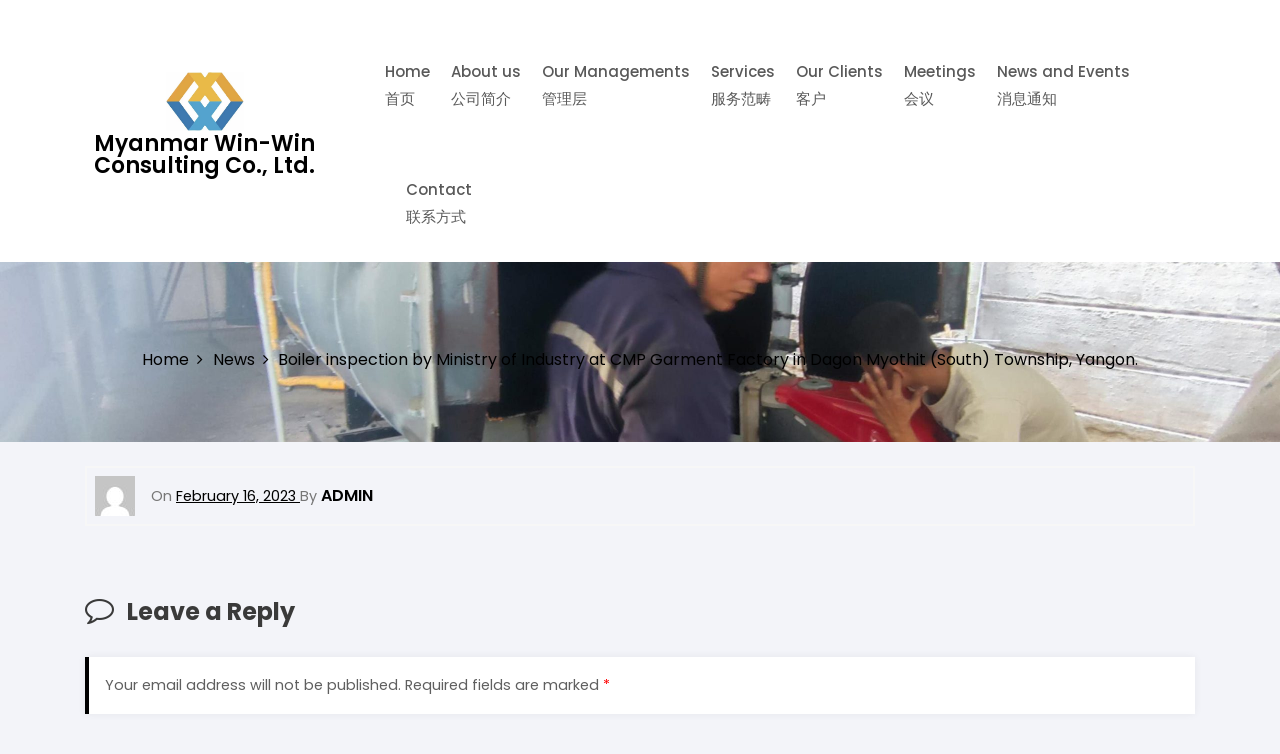

--- FILE ---
content_type: text/html; charset=UTF-8
request_url: https://myanmarwinwingroup.com/boiler-inspection-by-ministry-of-industry-at-cmp-garment-factory-in-dagon-myothit-south-township-yangon/
body_size: 67858
content:
<!DOCTYPE html>
<html lang="en-US">
<head>
 	<meta charset="UTF-8">
 	<meta name="viewport" content="width=device-width, initial-scale=1">
	<meta name="google-site-verification" content="ZCq7CYOAsxcqCaA3foKll75P4ovlPgKVUnLAH9OVd0k" />
	<link rel="profile" href="http://gmpg.org/xfn/11">
 	<meta name='robots' content='index, follow, max-image-preview:large, max-snippet:-1, max-video-preview:-1' />

	<!-- This site is optimized with the Yoast SEO plugin v19.4 - https://yoast.com/wordpress/plugins/seo/ -->
	<title>Boiler inspection by Ministry of Industry at CMP Garment Factory in Dagon Myothit (South) Township, Yangon. - Myanmar Win-Win Consulting Co., Ltd.</title>
	<link rel="canonical" href="http://myanmarwinwingroup.com/boiler-inspection-by-ministry-of-industry-at-cmp-garment-factory-in-dagon-myothit-south-township-yangon/" />
	<meta property="og:locale" content="en_US" />
	<meta property="og:type" content="article" />
	<meta property="og:title" content="Boiler inspection by Ministry of Industry at CMP Garment Factory in Dagon Myothit (South) Township, Yangon. - Myanmar Win-Win Consulting Co., Ltd." />
	<meta property="og:url" content="http://myanmarwinwingroup.com/boiler-inspection-by-ministry-of-industry-at-cmp-garment-factory-in-dagon-myothit-south-township-yangon/" />
	<meta property="og:site_name" content="Myanmar Win-Win Consulting Co., Ltd." />
	<meta property="article:publisher" content="https://www.facebook.com/myanmarwinwinconsultinggroup" />
	<meta property="article:published_time" content="2023-02-16T03:47:31+00:00" />
	<meta property="article:modified_time" content="2023-02-16T03:47:32+00:00" />
	<meta property="og:image" content="http://myanmarwinwingroup.com/wp-content/uploads/2023/02/Boiler-3-scaled.jpg" />
	<meta property="og:image:width" content="2560" />
	<meta property="og:image:height" content="1152" />
	<meta property="og:image:type" content="image/jpeg" />
	<meta name="author" content="admin" />
	<meta name="twitter:card" content="summary_large_image" />
	<meta name="twitter:label1" content="Written by" />
	<meta name="twitter:data1" content="admin" />
	<script type="application/ld+json" class="yoast-schema-graph">{"@context":"https://schema.org","@graph":[{"@type":"Organization","@id":"https://myanmarwinwingroup.com/#organization","name":"Myanmar Win-Win","url":"https://myanmarwinwingroup.com/","sameAs":["https://www.facebook.com/myanmarwinwinconsultinggroup"],"logo":{"@type":"ImageObject","inLanguage":"en-US","@id":"https://myanmarwinwingroup.com/#/schema/logo/image/","url":"https://myanmarwinwingroup.com/wp-content/uploads/2022/06/Logo-Myanmar-Win-Win-Consulting-Co.Ltd-2.png","contentUrl":"https://myanmarwinwingroup.com/wp-content/uploads/2022/06/Logo-Myanmar-Win-Win-Consulting-Co.Ltd-2.png","width":1188,"height":892,"caption":"Myanmar Win-Win"},"image":{"@id":"https://myanmarwinwingroup.com/#/schema/logo/image/"}},{"@type":"WebSite","@id":"https://myanmarwinwingroup.com/#website","url":"https://myanmarwinwingroup.com/","name":"Myanmar Win-Win Consulting Co., Ltd.","description":"","publisher":{"@id":"https://myanmarwinwingroup.com/#organization"},"potentialAction":[{"@type":"SearchAction","target":{"@type":"EntryPoint","urlTemplate":"https://myanmarwinwingroup.com/?s={search_term_string}"},"query-input":"required name=search_term_string"}],"inLanguage":"en-US"},{"@type":"ImageObject","inLanguage":"en-US","@id":"http://myanmarwinwingroup.com/boiler-inspection-by-ministry-of-industry-at-cmp-garment-factory-in-dagon-myothit-south-township-yangon/#primaryimage","url":"https://myanmarwinwingroup.com/wp-content/uploads/2023/02/Boiler-3-scaled.jpg","contentUrl":"https://myanmarwinwingroup.com/wp-content/uploads/2023/02/Boiler-3-scaled.jpg","width":2560,"height":1152},{"@type":"WebPage","@id":"http://myanmarwinwingroup.com/boiler-inspection-by-ministry-of-industry-at-cmp-garment-factory-in-dagon-myothit-south-township-yangon/","url":"http://myanmarwinwingroup.com/boiler-inspection-by-ministry-of-industry-at-cmp-garment-factory-in-dagon-myothit-south-township-yangon/","name":"Boiler inspection by Ministry of Industry at CMP Garment Factory in Dagon Myothit (South) Township, Yangon. - Myanmar Win-Win Consulting Co., Ltd.","isPartOf":{"@id":"https://myanmarwinwingroup.com/#website"},"primaryImageOfPage":{"@id":"http://myanmarwinwingroup.com/boiler-inspection-by-ministry-of-industry-at-cmp-garment-factory-in-dagon-myothit-south-township-yangon/#primaryimage"},"image":{"@id":"http://myanmarwinwingroup.com/boiler-inspection-by-ministry-of-industry-at-cmp-garment-factory-in-dagon-myothit-south-township-yangon/#primaryimage"},"thumbnailUrl":"https://myanmarwinwingroup.com/wp-content/uploads/2023/02/Boiler-3-scaled.jpg","datePublished":"2023-02-16T03:47:31+00:00","dateModified":"2023-02-16T03:47:32+00:00","breadcrumb":{"@id":"http://myanmarwinwingroup.com/boiler-inspection-by-ministry-of-industry-at-cmp-garment-factory-in-dagon-myothit-south-township-yangon/#breadcrumb"},"inLanguage":"en-US","potentialAction":[{"@type":"ReadAction","target":["http://myanmarwinwingroup.com/boiler-inspection-by-ministry-of-industry-at-cmp-garment-factory-in-dagon-myothit-south-township-yangon/"]}]},{"@type":"BreadcrumbList","@id":"http://myanmarwinwingroup.com/boiler-inspection-by-ministry-of-industry-at-cmp-garment-factory-in-dagon-myothit-south-township-yangon/#breadcrumb","itemListElement":[{"@type":"ListItem","position":1,"name":"Home","item":"https://myanmarwinwingroup.com/"},{"@type":"ListItem","position":2,"name":"Boiler inspection by Ministry of Industry at CMP Garment Factory in Dagon Myothit (South) Township, Yangon."}]},{"@type":"Article","@id":"http://myanmarwinwingroup.com/boiler-inspection-by-ministry-of-industry-at-cmp-garment-factory-in-dagon-myothit-south-township-yangon/#article","isPartOf":{"@id":"http://myanmarwinwingroup.com/boiler-inspection-by-ministry-of-industry-at-cmp-garment-factory-in-dagon-myothit-south-township-yangon/"},"author":{"name":"admin","@id":"https://myanmarwinwingroup.com/#/schema/person/0e077d81e8e8df677b7c2e9eb0d7fe6b"},"headline":"Boiler inspection by Ministry of Industry at CMP Garment Factory in Dagon Myothit (South) Township, Yangon.","datePublished":"2023-02-16T03:47:31+00:00","dateModified":"2023-02-16T03:47:32+00:00","mainEntityOfPage":{"@id":"http://myanmarwinwingroup.com/boiler-inspection-by-ministry-of-industry-at-cmp-garment-factory-in-dagon-myothit-south-township-yangon/"},"wordCount":16,"commentCount":0,"publisher":{"@id":"https://myanmarwinwingroup.com/#organization"},"image":{"@id":"http://myanmarwinwingroup.com/boiler-inspection-by-ministry-of-industry-at-cmp-garment-factory-in-dagon-myothit-south-township-yangon/#primaryimage"},"thumbnailUrl":"https://myanmarwinwingroup.com/wp-content/uploads/2023/02/Boiler-3-scaled.jpg","articleSection":["News"],"inLanguage":"en-US","potentialAction":[{"@type":"CommentAction","name":"Comment","target":["http://myanmarwinwingroup.com/boiler-inspection-by-ministry-of-industry-at-cmp-garment-factory-in-dagon-myothit-south-township-yangon/#respond"]}]},{"@type":"Person","@id":"https://myanmarwinwingroup.com/#/schema/person/0e077d81e8e8df677b7c2e9eb0d7fe6b","name":"admin","image":{"@type":"ImageObject","inLanguage":"en-US","@id":"https://myanmarwinwingroup.com/#/schema/person/image/","url":"https://secure.gravatar.com/avatar/aa71e4c23c38ebe5aa9a5e5fc6a3bd3154643dfd3516ec92581f96e2c7dcb62a?s=96&d=mm&r=g","contentUrl":"https://secure.gravatar.com/avatar/aa71e4c23c38ebe5aa9a5e5fc6a3bd3154643dfd3516ec92581f96e2c7dcb62a?s=96&d=mm&r=g","caption":"admin"},"sameAs":["http://localhost/myanmar-win-win"],"url":"https://myanmarwinwingroup.com/author/admin/"}]}</script>
	<!-- / Yoast SEO plugin. -->


<link rel='dns-prefetch' href='//fonts.googleapis.com' />
<link rel="alternate" type="application/rss+xml" title="Myanmar Win-Win Consulting Co., Ltd. &raquo; Feed" href="https://myanmarwinwingroup.com/feed/" />
<link rel="alternate" type="application/rss+xml" title="Myanmar Win-Win Consulting Co., Ltd. &raquo; Comments Feed" href="https://myanmarwinwingroup.com/comments/feed/" />
<link rel="alternate" type="application/rss+xml" title="Myanmar Win-Win Consulting Co., Ltd. &raquo; Boiler inspection by Ministry of Industry at CMP Garment Factory in Dagon Myothit (South) Township, Yangon. Comments Feed" href="https://myanmarwinwingroup.com/boiler-inspection-by-ministry-of-industry-at-cmp-garment-factory-in-dagon-myothit-south-township-yangon/feed/" />
<link rel="alternate" title="oEmbed (JSON)" type="application/json+oembed" href="https://myanmarwinwingroup.com/wp-json/oembed/1.0/embed?url=https%3A%2F%2Fmyanmarwinwingroup.com%2Fboiler-inspection-by-ministry-of-industry-at-cmp-garment-factory-in-dagon-myothit-south-township-yangon%2F" />
<link rel="alternate" title="oEmbed (XML)" type="text/xml+oembed" href="https://myanmarwinwingroup.com/wp-json/oembed/1.0/embed?url=https%3A%2F%2Fmyanmarwinwingroup.com%2Fboiler-inspection-by-ministry-of-industry-at-cmp-garment-factory-in-dagon-myothit-south-township-yangon%2F&#038;format=xml" />
<style id='wp-img-auto-sizes-contain-inline-css' type='text/css'>
img:is([sizes=auto i],[sizes^="auto," i]){contain-intrinsic-size:3000px 1500px}
/*# sourceURL=wp-img-auto-sizes-contain-inline-css */
</style>
<style id='wp-emoji-styles-inline-css' type='text/css'>

	img.wp-smiley, img.emoji {
		display: inline !important;
		border: none !important;
		box-shadow: none !important;
		height: 1em !important;
		width: 1em !important;
		margin: 0 0.07em !important;
		vertical-align: -0.1em !important;
		background: none !important;
		padding: 0 !important;
	}
/*# sourceURL=wp-emoji-styles-inline-css */
</style>
<style id='wp-block-library-inline-css' type='text/css'>
:root{--wp-block-synced-color:#7a00df;--wp-block-synced-color--rgb:122,0,223;--wp-bound-block-color:var(--wp-block-synced-color);--wp-editor-canvas-background:#ddd;--wp-admin-theme-color:#007cba;--wp-admin-theme-color--rgb:0,124,186;--wp-admin-theme-color-darker-10:#006ba1;--wp-admin-theme-color-darker-10--rgb:0,107,160.5;--wp-admin-theme-color-darker-20:#005a87;--wp-admin-theme-color-darker-20--rgb:0,90,135;--wp-admin-border-width-focus:2px}@media (min-resolution:192dpi){:root{--wp-admin-border-width-focus:1.5px}}.wp-element-button{cursor:pointer}:root .has-very-light-gray-background-color{background-color:#eee}:root .has-very-dark-gray-background-color{background-color:#313131}:root .has-very-light-gray-color{color:#eee}:root .has-very-dark-gray-color{color:#313131}:root .has-vivid-green-cyan-to-vivid-cyan-blue-gradient-background{background:linear-gradient(135deg,#00d084,#0693e3)}:root .has-purple-crush-gradient-background{background:linear-gradient(135deg,#34e2e4,#4721fb 50%,#ab1dfe)}:root .has-hazy-dawn-gradient-background{background:linear-gradient(135deg,#faaca8,#dad0ec)}:root .has-subdued-olive-gradient-background{background:linear-gradient(135deg,#fafae1,#67a671)}:root .has-atomic-cream-gradient-background{background:linear-gradient(135deg,#fdd79a,#004a59)}:root .has-nightshade-gradient-background{background:linear-gradient(135deg,#330968,#31cdcf)}:root .has-midnight-gradient-background{background:linear-gradient(135deg,#020381,#2874fc)}:root{--wp--preset--font-size--normal:16px;--wp--preset--font-size--huge:42px}.has-regular-font-size{font-size:1em}.has-larger-font-size{font-size:2.625em}.has-normal-font-size{font-size:var(--wp--preset--font-size--normal)}.has-huge-font-size{font-size:var(--wp--preset--font-size--huge)}.has-text-align-center{text-align:center}.has-text-align-left{text-align:left}.has-text-align-right{text-align:right}.has-fit-text{white-space:nowrap!important}#end-resizable-editor-section{display:none}.aligncenter{clear:both}.items-justified-left{justify-content:flex-start}.items-justified-center{justify-content:center}.items-justified-right{justify-content:flex-end}.items-justified-space-between{justify-content:space-between}.screen-reader-text{border:0;clip-path:inset(50%);height:1px;margin:-1px;overflow:hidden;padding:0;position:absolute;width:1px;word-wrap:normal!important}.screen-reader-text:focus{background-color:#ddd;clip-path:none;color:#444;display:block;font-size:1em;height:auto;left:5px;line-height:normal;padding:15px 23px 14px;text-decoration:none;top:5px;width:auto;z-index:100000}html :where(.has-border-color){border-style:solid}html :where([style*=border-top-color]){border-top-style:solid}html :where([style*=border-right-color]){border-right-style:solid}html :where([style*=border-bottom-color]){border-bottom-style:solid}html :where([style*=border-left-color]){border-left-style:solid}html :where([style*=border-width]){border-style:solid}html :where([style*=border-top-width]){border-top-style:solid}html :where([style*=border-right-width]){border-right-style:solid}html :where([style*=border-bottom-width]){border-bottom-style:solid}html :where([style*=border-left-width]){border-left-style:solid}html :where(img[class*=wp-image-]){height:auto;max-width:100%}:where(figure){margin:0 0 1em}html :where(.is-position-sticky){--wp-admin--admin-bar--position-offset:var(--wp-admin--admin-bar--height,0px)}@media screen and (max-width:600px){html :where(.is-position-sticky){--wp-admin--admin-bar--position-offset:0px}}

/*# sourceURL=wp-block-library-inline-css */
</style><style id='wp-block-heading-inline-css' type='text/css'>
h1:where(.wp-block-heading).has-background,h2:where(.wp-block-heading).has-background,h3:where(.wp-block-heading).has-background,h4:where(.wp-block-heading).has-background,h5:where(.wp-block-heading).has-background,h6:where(.wp-block-heading).has-background{padding:1.25em 2.375em}h1.has-text-align-left[style*=writing-mode]:where([style*=vertical-lr]),h1.has-text-align-right[style*=writing-mode]:where([style*=vertical-rl]),h2.has-text-align-left[style*=writing-mode]:where([style*=vertical-lr]),h2.has-text-align-right[style*=writing-mode]:where([style*=vertical-rl]),h3.has-text-align-left[style*=writing-mode]:where([style*=vertical-lr]),h3.has-text-align-right[style*=writing-mode]:where([style*=vertical-rl]),h4.has-text-align-left[style*=writing-mode]:where([style*=vertical-lr]),h4.has-text-align-right[style*=writing-mode]:where([style*=vertical-rl]),h5.has-text-align-left[style*=writing-mode]:where([style*=vertical-lr]),h5.has-text-align-right[style*=writing-mode]:where([style*=vertical-rl]),h6.has-text-align-left[style*=writing-mode]:where([style*=vertical-lr]),h6.has-text-align-right[style*=writing-mode]:where([style*=vertical-rl]){rotate:180deg}
/*# sourceURL=https://myanmarwinwingroup.com/wp-includes/blocks/heading/style.min.css */
</style>
<style id='wp-block-image-inline-css' type='text/css'>
.wp-block-image>a,.wp-block-image>figure>a{display:inline-block}.wp-block-image img{box-sizing:border-box;height:auto;max-width:100%;vertical-align:bottom}@media not (prefers-reduced-motion){.wp-block-image img.hide{visibility:hidden}.wp-block-image img.show{animation:show-content-image .4s}}.wp-block-image[style*=border-radius] img,.wp-block-image[style*=border-radius]>a{border-radius:inherit}.wp-block-image.has-custom-border img{box-sizing:border-box}.wp-block-image.aligncenter{text-align:center}.wp-block-image.alignfull>a,.wp-block-image.alignwide>a{width:100%}.wp-block-image.alignfull img,.wp-block-image.alignwide img{height:auto;width:100%}.wp-block-image .aligncenter,.wp-block-image .alignleft,.wp-block-image .alignright,.wp-block-image.aligncenter,.wp-block-image.alignleft,.wp-block-image.alignright{display:table}.wp-block-image .aligncenter>figcaption,.wp-block-image .alignleft>figcaption,.wp-block-image .alignright>figcaption,.wp-block-image.aligncenter>figcaption,.wp-block-image.alignleft>figcaption,.wp-block-image.alignright>figcaption{caption-side:bottom;display:table-caption}.wp-block-image .alignleft{float:left;margin:.5em 1em .5em 0}.wp-block-image .alignright{float:right;margin:.5em 0 .5em 1em}.wp-block-image .aligncenter{margin-left:auto;margin-right:auto}.wp-block-image :where(figcaption){margin-bottom:1em;margin-top:.5em}.wp-block-image.is-style-circle-mask img{border-radius:9999px}@supports ((-webkit-mask-image:none) or (mask-image:none)) or (-webkit-mask-image:none){.wp-block-image.is-style-circle-mask img{border-radius:0;-webkit-mask-image:url('data:image/svg+xml;utf8,<svg viewBox="0 0 100 100" xmlns="http://www.w3.org/2000/svg"><circle cx="50" cy="50" r="50"/></svg>');mask-image:url('data:image/svg+xml;utf8,<svg viewBox="0 0 100 100" xmlns="http://www.w3.org/2000/svg"><circle cx="50" cy="50" r="50"/></svg>');mask-mode:alpha;-webkit-mask-position:center;mask-position:center;-webkit-mask-repeat:no-repeat;mask-repeat:no-repeat;-webkit-mask-size:contain;mask-size:contain}}:root :where(.wp-block-image.is-style-rounded img,.wp-block-image .is-style-rounded img){border-radius:9999px}.wp-block-image figure{margin:0}.wp-lightbox-container{display:flex;flex-direction:column;position:relative}.wp-lightbox-container img{cursor:zoom-in}.wp-lightbox-container img:hover+button{opacity:1}.wp-lightbox-container button{align-items:center;backdrop-filter:blur(16px) saturate(180%);background-color:#5a5a5a40;border:none;border-radius:4px;cursor:zoom-in;display:flex;height:20px;justify-content:center;opacity:0;padding:0;position:absolute;right:16px;text-align:center;top:16px;width:20px;z-index:100}@media not (prefers-reduced-motion){.wp-lightbox-container button{transition:opacity .2s ease}}.wp-lightbox-container button:focus-visible{outline:3px auto #5a5a5a40;outline:3px auto -webkit-focus-ring-color;outline-offset:3px}.wp-lightbox-container button:hover{cursor:pointer;opacity:1}.wp-lightbox-container button:focus{opacity:1}.wp-lightbox-container button:focus,.wp-lightbox-container button:hover,.wp-lightbox-container button:not(:hover):not(:active):not(.has-background){background-color:#5a5a5a40;border:none}.wp-lightbox-overlay{box-sizing:border-box;cursor:zoom-out;height:100vh;left:0;overflow:hidden;position:fixed;top:0;visibility:hidden;width:100%;z-index:100000}.wp-lightbox-overlay .close-button{align-items:center;cursor:pointer;display:flex;justify-content:center;min-height:40px;min-width:40px;padding:0;position:absolute;right:calc(env(safe-area-inset-right) + 16px);top:calc(env(safe-area-inset-top) + 16px);z-index:5000000}.wp-lightbox-overlay .close-button:focus,.wp-lightbox-overlay .close-button:hover,.wp-lightbox-overlay .close-button:not(:hover):not(:active):not(.has-background){background:none;border:none}.wp-lightbox-overlay .lightbox-image-container{height:var(--wp--lightbox-container-height);left:50%;overflow:hidden;position:absolute;top:50%;transform:translate(-50%,-50%);transform-origin:top left;width:var(--wp--lightbox-container-width);z-index:9999999999}.wp-lightbox-overlay .wp-block-image{align-items:center;box-sizing:border-box;display:flex;height:100%;justify-content:center;margin:0;position:relative;transform-origin:0 0;width:100%;z-index:3000000}.wp-lightbox-overlay .wp-block-image img{height:var(--wp--lightbox-image-height);min-height:var(--wp--lightbox-image-height);min-width:var(--wp--lightbox-image-width);width:var(--wp--lightbox-image-width)}.wp-lightbox-overlay .wp-block-image figcaption{display:none}.wp-lightbox-overlay button{background:none;border:none}.wp-lightbox-overlay .scrim{background-color:#fff;height:100%;opacity:.9;position:absolute;width:100%;z-index:2000000}.wp-lightbox-overlay.active{visibility:visible}@media not (prefers-reduced-motion){.wp-lightbox-overlay.active{animation:turn-on-visibility .25s both}.wp-lightbox-overlay.active img{animation:turn-on-visibility .35s both}.wp-lightbox-overlay.show-closing-animation:not(.active){animation:turn-off-visibility .35s both}.wp-lightbox-overlay.show-closing-animation:not(.active) img{animation:turn-off-visibility .25s both}.wp-lightbox-overlay.zoom.active{animation:none;opacity:1;visibility:visible}.wp-lightbox-overlay.zoom.active .lightbox-image-container{animation:lightbox-zoom-in .4s}.wp-lightbox-overlay.zoom.active .lightbox-image-container img{animation:none}.wp-lightbox-overlay.zoom.active .scrim{animation:turn-on-visibility .4s forwards}.wp-lightbox-overlay.zoom.show-closing-animation:not(.active){animation:none}.wp-lightbox-overlay.zoom.show-closing-animation:not(.active) .lightbox-image-container{animation:lightbox-zoom-out .4s}.wp-lightbox-overlay.zoom.show-closing-animation:not(.active) .lightbox-image-container img{animation:none}.wp-lightbox-overlay.zoom.show-closing-animation:not(.active) .scrim{animation:turn-off-visibility .4s forwards}}@keyframes show-content-image{0%{visibility:hidden}99%{visibility:hidden}to{visibility:visible}}@keyframes turn-on-visibility{0%{opacity:0}to{opacity:1}}@keyframes turn-off-visibility{0%{opacity:1;visibility:visible}99%{opacity:0;visibility:visible}to{opacity:0;visibility:hidden}}@keyframes lightbox-zoom-in{0%{transform:translate(calc((-100vw + var(--wp--lightbox-scrollbar-width))/2 + var(--wp--lightbox-initial-left-position)),calc(-50vh + var(--wp--lightbox-initial-top-position))) scale(var(--wp--lightbox-scale))}to{transform:translate(-50%,-50%) scale(1)}}@keyframes lightbox-zoom-out{0%{transform:translate(-50%,-50%) scale(1);visibility:visible}99%{visibility:visible}to{transform:translate(calc((-100vw + var(--wp--lightbox-scrollbar-width))/2 + var(--wp--lightbox-initial-left-position)),calc(-50vh + var(--wp--lightbox-initial-top-position))) scale(var(--wp--lightbox-scale));visibility:hidden}}
/*# sourceURL=https://myanmarwinwingroup.com/wp-includes/blocks/image/style.min.css */
</style>
<style id='wp-block-image-theme-inline-css' type='text/css'>
:root :where(.wp-block-image figcaption){color:#555;font-size:13px;text-align:center}.is-dark-theme :root :where(.wp-block-image figcaption){color:#ffffffa6}.wp-block-image{margin:0 0 1em}
/*# sourceURL=https://myanmarwinwingroup.com/wp-includes/blocks/image/theme.min.css */
</style>
<style id='wp-block-latest-posts-inline-css' type='text/css'>
.wp-block-latest-posts{box-sizing:border-box}.wp-block-latest-posts.alignleft{margin-right:2em}.wp-block-latest-posts.alignright{margin-left:2em}.wp-block-latest-posts.wp-block-latest-posts__list{list-style:none}.wp-block-latest-posts.wp-block-latest-posts__list li{clear:both;overflow-wrap:break-word}.wp-block-latest-posts.is-grid{display:flex;flex-wrap:wrap}.wp-block-latest-posts.is-grid li{margin:0 1.25em 1.25em 0;width:100%}@media (min-width:600px){.wp-block-latest-posts.columns-2 li{width:calc(50% - .625em)}.wp-block-latest-posts.columns-2 li:nth-child(2n){margin-right:0}.wp-block-latest-posts.columns-3 li{width:calc(33.33333% - .83333em)}.wp-block-latest-posts.columns-3 li:nth-child(3n){margin-right:0}.wp-block-latest-posts.columns-4 li{width:calc(25% - .9375em)}.wp-block-latest-posts.columns-4 li:nth-child(4n){margin-right:0}.wp-block-latest-posts.columns-5 li{width:calc(20% - 1em)}.wp-block-latest-posts.columns-5 li:nth-child(5n){margin-right:0}.wp-block-latest-posts.columns-6 li{width:calc(16.66667% - 1.04167em)}.wp-block-latest-posts.columns-6 li:nth-child(6n){margin-right:0}}:root :where(.wp-block-latest-posts.is-grid){padding:0}:root :where(.wp-block-latest-posts.wp-block-latest-posts__list){padding-left:0}.wp-block-latest-posts__post-author,.wp-block-latest-posts__post-date{display:block;font-size:.8125em}.wp-block-latest-posts__post-excerpt,.wp-block-latest-posts__post-full-content{margin-bottom:1em;margin-top:.5em}.wp-block-latest-posts__featured-image a{display:inline-block}.wp-block-latest-posts__featured-image img{height:auto;max-width:100%;width:auto}.wp-block-latest-posts__featured-image.alignleft{float:left;margin-right:1em}.wp-block-latest-posts__featured-image.alignright{float:right;margin-left:1em}.wp-block-latest-posts__featured-image.aligncenter{margin-bottom:1em;text-align:center}
/*# sourceURL=https://myanmarwinwingroup.com/wp-includes/blocks/latest-posts/style.min.css */
</style>
<style id='wp-block-group-inline-css' type='text/css'>
.wp-block-group{box-sizing:border-box}:where(.wp-block-group.wp-block-group-is-layout-constrained){position:relative}
/*# sourceURL=https://myanmarwinwingroup.com/wp-includes/blocks/group/style.min.css */
</style>
<style id='wp-block-group-theme-inline-css' type='text/css'>
:where(.wp-block-group.has-background){padding:1.25em 2.375em}
/*# sourceURL=https://myanmarwinwingroup.com/wp-includes/blocks/group/theme.min.css */
</style>
<style id='wp-block-paragraph-inline-css' type='text/css'>
.is-small-text{font-size:.875em}.is-regular-text{font-size:1em}.is-large-text{font-size:2.25em}.is-larger-text{font-size:3em}.has-drop-cap:not(:focus):first-letter{float:left;font-size:8.4em;font-style:normal;font-weight:100;line-height:.68;margin:.05em .1em 0 0;text-transform:uppercase}body.rtl .has-drop-cap:not(:focus):first-letter{float:none;margin-left:.1em}p.has-drop-cap.has-background{overflow:hidden}:root :where(p.has-background){padding:1.25em 2.375em}:where(p.has-text-color:not(.has-link-color)) a{color:inherit}p.has-text-align-left[style*="writing-mode:vertical-lr"],p.has-text-align-right[style*="writing-mode:vertical-rl"]{rotate:180deg}
/*# sourceURL=https://myanmarwinwingroup.com/wp-includes/blocks/paragraph/style.min.css */
</style>
<style id='global-styles-inline-css' type='text/css'>
:root{--wp--preset--aspect-ratio--square: 1;--wp--preset--aspect-ratio--4-3: 4/3;--wp--preset--aspect-ratio--3-4: 3/4;--wp--preset--aspect-ratio--3-2: 3/2;--wp--preset--aspect-ratio--2-3: 2/3;--wp--preset--aspect-ratio--16-9: 16/9;--wp--preset--aspect-ratio--9-16: 9/16;--wp--preset--color--black: #000000;--wp--preset--color--cyan-bluish-gray: #abb8c3;--wp--preset--color--white: #ffffff;--wp--preset--color--pale-pink: #f78da7;--wp--preset--color--vivid-red: #cf2e2e;--wp--preset--color--luminous-vivid-orange: #ff6900;--wp--preset--color--luminous-vivid-amber: #fcb900;--wp--preset--color--light-green-cyan: #7bdcb5;--wp--preset--color--vivid-green-cyan: #00d084;--wp--preset--color--pale-cyan-blue: #8ed1fc;--wp--preset--color--vivid-cyan-blue: #0693e3;--wp--preset--color--vivid-purple: #9b51e0;--wp--preset--gradient--vivid-cyan-blue-to-vivid-purple: linear-gradient(135deg,rgb(6,147,227) 0%,rgb(155,81,224) 100%);--wp--preset--gradient--light-green-cyan-to-vivid-green-cyan: linear-gradient(135deg,rgb(122,220,180) 0%,rgb(0,208,130) 100%);--wp--preset--gradient--luminous-vivid-amber-to-luminous-vivid-orange: linear-gradient(135deg,rgb(252,185,0) 0%,rgb(255,105,0) 100%);--wp--preset--gradient--luminous-vivid-orange-to-vivid-red: linear-gradient(135deg,rgb(255,105,0) 0%,rgb(207,46,46) 100%);--wp--preset--gradient--very-light-gray-to-cyan-bluish-gray: linear-gradient(135deg,rgb(238,238,238) 0%,rgb(169,184,195) 100%);--wp--preset--gradient--cool-to-warm-spectrum: linear-gradient(135deg,rgb(74,234,220) 0%,rgb(151,120,209) 20%,rgb(207,42,186) 40%,rgb(238,44,130) 60%,rgb(251,105,98) 80%,rgb(254,248,76) 100%);--wp--preset--gradient--blush-light-purple: linear-gradient(135deg,rgb(255,206,236) 0%,rgb(152,150,240) 100%);--wp--preset--gradient--blush-bordeaux: linear-gradient(135deg,rgb(254,205,165) 0%,rgb(254,45,45) 50%,rgb(107,0,62) 100%);--wp--preset--gradient--luminous-dusk: linear-gradient(135deg,rgb(255,203,112) 0%,rgb(199,81,192) 50%,rgb(65,88,208) 100%);--wp--preset--gradient--pale-ocean: linear-gradient(135deg,rgb(255,245,203) 0%,rgb(182,227,212) 50%,rgb(51,167,181) 100%);--wp--preset--gradient--electric-grass: linear-gradient(135deg,rgb(202,248,128) 0%,rgb(113,206,126) 100%);--wp--preset--gradient--midnight: linear-gradient(135deg,rgb(2,3,129) 0%,rgb(40,116,252) 100%);--wp--preset--font-size--small: 13px;--wp--preset--font-size--medium: 20px;--wp--preset--font-size--large: 36px;--wp--preset--font-size--x-large: 42px;--wp--preset--spacing--20: 0.44rem;--wp--preset--spacing--30: 0.67rem;--wp--preset--spacing--40: 1rem;--wp--preset--spacing--50: 1.5rem;--wp--preset--spacing--60: 2.25rem;--wp--preset--spacing--70: 3.38rem;--wp--preset--spacing--80: 5.06rem;--wp--preset--shadow--natural: 6px 6px 9px rgba(0, 0, 0, 0.2);--wp--preset--shadow--deep: 12px 12px 50px rgba(0, 0, 0, 0.4);--wp--preset--shadow--sharp: 6px 6px 0px rgba(0, 0, 0, 0.2);--wp--preset--shadow--outlined: 6px 6px 0px -3px rgb(255, 255, 255), 6px 6px rgb(0, 0, 0);--wp--preset--shadow--crisp: 6px 6px 0px rgb(0, 0, 0);}:where(.is-layout-flex){gap: 0.5em;}:where(.is-layout-grid){gap: 0.5em;}body .is-layout-flex{display: flex;}.is-layout-flex{flex-wrap: wrap;align-items: center;}.is-layout-flex > :is(*, div){margin: 0;}body .is-layout-grid{display: grid;}.is-layout-grid > :is(*, div){margin: 0;}:where(.wp-block-columns.is-layout-flex){gap: 2em;}:where(.wp-block-columns.is-layout-grid){gap: 2em;}:where(.wp-block-post-template.is-layout-flex){gap: 1.25em;}:where(.wp-block-post-template.is-layout-grid){gap: 1.25em;}.has-black-color{color: var(--wp--preset--color--black) !important;}.has-cyan-bluish-gray-color{color: var(--wp--preset--color--cyan-bluish-gray) !important;}.has-white-color{color: var(--wp--preset--color--white) !important;}.has-pale-pink-color{color: var(--wp--preset--color--pale-pink) !important;}.has-vivid-red-color{color: var(--wp--preset--color--vivid-red) !important;}.has-luminous-vivid-orange-color{color: var(--wp--preset--color--luminous-vivid-orange) !important;}.has-luminous-vivid-amber-color{color: var(--wp--preset--color--luminous-vivid-amber) !important;}.has-light-green-cyan-color{color: var(--wp--preset--color--light-green-cyan) !important;}.has-vivid-green-cyan-color{color: var(--wp--preset--color--vivid-green-cyan) !important;}.has-pale-cyan-blue-color{color: var(--wp--preset--color--pale-cyan-blue) !important;}.has-vivid-cyan-blue-color{color: var(--wp--preset--color--vivid-cyan-blue) !important;}.has-vivid-purple-color{color: var(--wp--preset--color--vivid-purple) !important;}.has-black-background-color{background-color: var(--wp--preset--color--black) !important;}.has-cyan-bluish-gray-background-color{background-color: var(--wp--preset--color--cyan-bluish-gray) !important;}.has-white-background-color{background-color: var(--wp--preset--color--white) !important;}.has-pale-pink-background-color{background-color: var(--wp--preset--color--pale-pink) !important;}.has-vivid-red-background-color{background-color: var(--wp--preset--color--vivid-red) !important;}.has-luminous-vivid-orange-background-color{background-color: var(--wp--preset--color--luminous-vivid-orange) !important;}.has-luminous-vivid-amber-background-color{background-color: var(--wp--preset--color--luminous-vivid-amber) !important;}.has-light-green-cyan-background-color{background-color: var(--wp--preset--color--light-green-cyan) !important;}.has-vivid-green-cyan-background-color{background-color: var(--wp--preset--color--vivid-green-cyan) !important;}.has-pale-cyan-blue-background-color{background-color: var(--wp--preset--color--pale-cyan-blue) !important;}.has-vivid-cyan-blue-background-color{background-color: var(--wp--preset--color--vivid-cyan-blue) !important;}.has-vivid-purple-background-color{background-color: var(--wp--preset--color--vivid-purple) !important;}.has-black-border-color{border-color: var(--wp--preset--color--black) !important;}.has-cyan-bluish-gray-border-color{border-color: var(--wp--preset--color--cyan-bluish-gray) !important;}.has-white-border-color{border-color: var(--wp--preset--color--white) !important;}.has-pale-pink-border-color{border-color: var(--wp--preset--color--pale-pink) !important;}.has-vivid-red-border-color{border-color: var(--wp--preset--color--vivid-red) !important;}.has-luminous-vivid-orange-border-color{border-color: var(--wp--preset--color--luminous-vivid-orange) !important;}.has-luminous-vivid-amber-border-color{border-color: var(--wp--preset--color--luminous-vivid-amber) !important;}.has-light-green-cyan-border-color{border-color: var(--wp--preset--color--light-green-cyan) !important;}.has-vivid-green-cyan-border-color{border-color: var(--wp--preset--color--vivid-green-cyan) !important;}.has-pale-cyan-blue-border-color{border-color: var(--wp--preset--color--pale-cyan-blue) !important;}.has-vivid-cyan-blue-border-color{border-color: var(--wp--preset--color--vivid-cyan-blue) !important;}.has-vivid-purple-border-color{border-color: var(--wp--preset--color--vivid-purple) !important;}.has-vivid-cyan-blue-to-vivid-purple-gradient-background{background: var(--wp--preset--gradient--vivid-cyan-blue-to-vivid-purple) !important;}.has-light-green-cyan-to-vivid-green-cyan-gradient-background{background: var(--wp--preset--gradient--light-green-cyan-to-vivid-green-cyan) !important;}.has-luminous-vivid-amber-to-luminous-vivid-orange-gradient-background{background: var(--wp--preset--gradient--luminous-vivid-amber-to-luminous-vivid-orange) !important;}.has-luminous-vivid-orange-to-vivid-red-gradient-background{background: var(--wp--preset--gradient--luminous-vivid-orange-to-vivid-red) !important;}.has-very-light-gray-to-cyan-bluish-gray-gradient-background{background: var(--wp--preset--gradient--very-light-gray-to-cyan-bluish-gray) !important;}.has-cool-to-warm-spectrum-gradient-background{background: var(--wp--preset--gradient--cool-to-warm-spectrum) !important;}.has-blush-light-purple-gradient-background{background: var(--wp--preset--gradient--blush-light-purple) !important;}.has-blush-bordeaux-gradient-background{background: var(--wp--preset--gradient--blush-bordeaux) !important;}.has-luminous-dusk-gradient-background{background: var(--wp--preset--gradient--luminous-dusk) !important;}.has-pale-ocean-gradient-background{background: var(--wp--preset--gradient--pale-ocean) !important;}.has-electric-grass-gradient-background{background: var(--wp--preset--gradient--electric-grass) !important;}.has-midnight-gradient-background{background: var(--wp--preset--gradient--midnight) !important;}.has-small-font-size{font-size: var(--wp--preset--font-size--small) !important;}.has-medium-font-size{font-size: var(--wp--preset--font-size--medium) !important;}.has-large-font-size{font-size: var(--wp--preset--font-size--large) !important;}.has-x-large-font-size{font-size: var(--wp--preset--font-size--x-large) !important;}
/*# sourceURL=global-styles-inline-css */
</style>

<style id='classic-theme-styles-inline-css' type='text/css'>
/*! This file is auto-generated */
.wp-block-button__link{color:#fff;background-color:#32373c;border-radius:9999px;box-shadow:none;text-decoration:none;padding:calc(.667em + 2px) calc(1.333em + 2px);font-size:1.125em}.wp-block-file__button{background:#32373c;color:#fff;text-decoration:none}
/*# sourceURL=/wp-includes/css/classic-themes.min.css */
</style>
<link rel='stylesheet' id='contact-form-7-css' href='https://myanmarwinwingroup.com/wp-content/plugins/contact-form-7/includes/css/styles.css?ver=5.6' type='text/css' media='all' />
<link rel='stylesheet' id='main-style-css' href='https://myanmarwinwingroup.com/wp-content/themes/bizline/style.css' type='text/css' media='all' />
<link rel='stylesheet' id='bootstrap-css' href='https://myanmarwinwingroup.com/wp-content/themes/bizline/assets/css/vendor/bootstrap/bootstrap.css?ver=4.3.1' type='text/css' media='all' />
<link rel='stylesheet' id='font-awesome-css' href='https://myanmarwinwingroup.com/wp-content/themes/bizline/assets/css/vendor/font-awesome/css/font-awesome.css?ver=4.7.0' type='text/css' media='all' />
<link rel='stylesheet' id='slick-slider-css' href='https://myanmarwinwingroup.com/wp-content/themes/bizline/assets/css/vendor/slick.css?ver=1.8.1' type='text/css' media='all' />
<link rel='stylesheet' id='google-font-css' href='//fonts.googleapis.com/css?family=Poppins:100,200,300,400,500,600,700,800' type='text/css' media='all' />
<link rel='stylesheet' id='block-style-css' href='https://myanmarwinwingroup.com/wp-content/themes/bizline/assets/css/blocks.css' type='text/css' media='all' />
<link rel='stylesheet' id='theme-style-css' href='https://myanmarwinwingroup.com/wp-content/themes/bizline/assets/css/main.css' type='text/css' media='all' />
<script type="text/javascript" src="https://myanmarwinwingroup.com/wp-includes/js/jquery/jquery.min.js?ver=3.7.1" id="jquery-core-js"></script>
<script type="text/javascript" src="https://myanmarwinwingroup.com/wp-includes/js/jquery/jquery-migrate.min.js?ver=3.4.1" id="jquery-migrate-js"></script>
<link rel="https://api.w.org/" href="https://myanmarwinwingroup.com/wp-json/" /><link rel="alternate" title="JSON" type="application/json" href="https://myanmarwinwingroup.com/wp-json/wp/v2/posts/856" /><link rel="EditURI" type="application/rsd+xml" title="RSD" href="https://myanmarwinwingroup.com/xmlrpc.php?rsd" />
<meta name="generator" content="WordPress 6.9" />
<link rel='shortlink' href='https://myanmarwinwingroup.com/?p=856' />
<link rel="icon" href="https://myanmarwinwingroup.com/wp-content/uploads/2022/06/cropped-Logo-Myanmar-Win-Win-Consulting-Co.Ltd-2-32x32.png" sizes="32x32" />
<link rel="icon" href="https://myanmarwinwingroup.com/wp-content/uploads/2022/06/cropped-Logo-Myanmar-Win-Win-Consulting-Co.Ltd-2-192x192.png" sizes="192x192" />
<link rel="apple-touch-icon" href="https://myanmarwinwingroup.com/wp-content/uploads/2022/06/cropped-Logo-Myanmar-Win-Win-Consulting-Co.Ltd-2-180x180.png" />
<meta name="msapplication-TileImage" content="https://myanmarwinwingroup.com/wp-content/uploads/2022/06/cropped-Logo-Myanmar-Win-Win-Consulting-Co.Ltd-2-270x270.png" />
			<style type="text/css" media="all" id="bizline-styles">
				.pagination .nav-links > *.current, ::selection, .bizline-main-menu > ul > li > a:after, .bizline-btn-primary, #infinite-handle span, .woocommerce ul.products li.product .button, .woocommerce ul.products li.product .added_to_cart.wc-forward, .search-form button, .bizline-button-primary,.bizline-section-title.title-line-before:before, .widget .woocommerce-product-search button, .woocommerce #respond input#submit, .woocommerce a.button, .woocommerce button.button, .woocommerce input.button, .single-product .product .entry-summary button.button, .woocommerce-cart .woocommerce form.woocommerce-cart-form table button.button, .woocommerce-cart .woocommerce .cart-collaterals .cart_totals a.checkout-button.button.alt.wc-forward,form.woocommerce-checkout div#order_review #payment button#place_order{
					background-color: #0099cc;				}
			#infinite-handle span, .bizline-button-primary:before,.bizline-testimonial-section .bizline-testimonial-slider-inner .testimonial-position h3 span,.bizline-services-section .bizline-services-content .bizline-services-content-inner .bizline-services-box-inner > div h3 a:hover, .bizline-news-section .bizline-news-content .news-text h3 a:hover, .bizline-section-title span, .bizline-post .post-title a:hover, .bizline-slider-content .bizline-slider-content-inner-text h2 span{
					color: #0099cc;				}
			.bizline-arrow svg:hover{
					fill: #0099cc;				}
			.post-content-wrap .post-categories li a:hover, .bizline-post .entry-content-stat + a:hover, .bizline-post .bizline-comments a:hover, .pagination .nav-links > *, body .post-categories li a{
					color: #0099cc;				}
			.pagination .nav-links > *, .bizline-post.sticky{
					border-color: #0099cc;				}
			.bizline-top-bar, .bizline-get-quote-section, .bizline-services-section .bizline-more-service-btn .bizline-button-primary:before, .bizline-services-section .bizline-more-service-btn .bizline-button-primary:after,.bizline-news-section .news-more-btn:after, .bizline-news-section .news-more-btn:before, .single-product .product .onsale,.woocommerce ul.products li.product .onsale,.footer-widget .widget-title:after{
					background: #66ccff;				}
			.bizline-site-header{
					background-color: #fff;				}
			.bizline-bottom-header-wrapper .bizline-header-icons .bizline-search-icon, a.cart-icon, a.cart-icon:visited, .bizline-bottom-header-wrapper .bizline-header-icons .bizline-search-icon:visited{
					color: #000;				}
			a.cart-icon span, .menu-toggler span{
					background: #000;				}
			.bizline-button-primary:hover, .widget .woocommerce-product-search button:hover,.woocommerce #respond input#submit:hover, .woocommerce a.button:hover, .woocommerce button.button:hover, .woocommerce input.button:hover, .single-product .product .entry-summary button.button:hover, .woocommerce ul.products li.product .button:hover, .woocommerce-cart .woocommerce form.woocommerce-cart-form table button.button:hover,.woocommerce-cart .woocommerce .cart-collaterals .cart_totals a.checkout-button.button.alt.wc-forward:hover,form.woocommerce-checkout div#order_review #payment button#place_order:hover, .search-form button:hover{
					background: #003399;				}
			.site-branding .site-title, .site-branding .site-description, .site-title a{
					font-family: Poppins, sans-serif;				}
			body{
					font-family: Poppins, sans-serif;				}
			h1, h2, h3, h4, h5, h6, h1 a, h2 a, h3 a, h4 a, h5 a, h6 a{
					font-family: Poppins, sans-serif;				}
			body, body p, body div, .woocommerce-Tabs-panel, div#tab-description, .woocommerce-tabs.wc-tabs-wrapper{
					color: #5f5f5f;				}
			.bizline-main-menu > ul > li > a{
					color: #000;				}
			body a, body a:visited{
					color: #145fa0;				}
			body a:hover{
					color: #737373;				}
			#secondary .widget-title{
					color: #000000;				}
			#secondary .widget, #secondary .widget a, #secondary .widget ul li a{
					color: #282835;				}
			.footer-widget .widget-title{
					color: #000;				}
			.footer-top-section{
					background-color: #f2f2f2;				}
			.footer-bottom-section{
					background-color: #dddddd;				}
			.footer-widget, .footer-widget p, .footer-widget span, .footer-widget ul li a,  #calendar_wrap #wp-calendar th, #calendar_wrap td, #calendar_wrap caption, #calendar_wrap td a,  .footer-widget ul li{
					color: #4f4f4f;				}
			.footer-bottom-section span, .footer-bottom-section .credit-link{
					color: #424242;				}
			.bizline-inner-banner-wrapper:after{
									}
			.bizline-inner-banner-wrapper .bizline-inner-banner .entry-title{
					color: #000000;				}
			.wrap-breadcrumb ul.trail-items li a:after{
					content: "\f105";				}
			.wrap-breadcrumb ul li a, .wrap-breadcrumb ul li span, .taxonomy-description p{
					color: #000000;				}
			body, .footer-bottom-section a, .footer-bottom-section span{
					font-size: 15px;				}
			.bizline-post .post-title a{
					font-size: 21px;				}
			.bizline-main-menu > ul > li > a{
					font-size: 15px;				}
			.footer-widget .widget-title, #secondary .widget-title{
					font-size: 18px;				}
			.footer-widget, .footer-widget p, .footer-widget span, .footer-widget ul li a, #secondary, #secondary li , #secondary li a, #secondary p {
					font-size: 16px;				}
			.bizline-inner-banner-wrapper .bizline-inner-banner .entry-title{
					font-size: 40px;				}
			.bizline-inner-banner-wrapper{
					min-height: 180px;				}
			.wrap-breadcrumb ul li a, .wrap-breadcrumb ul li span, .wrap-breadcrumb ul.trail-items li a:after{
					font-size: 16px;				}
			.site-branding .site-title{
					font-size: 22px;				}
			.site-branding .site-description{
					font-size: 14px;				}
			section.bizline-get-quote-section{
					margin-top: 0px;margin-bottom: 0px;				}
			.site-branding img{
					max-width: 200px !important;				}
			.container{
					max-width: 1140px !important;				}
			
				@media (max-width: 992px) {
					body, .footer-bottom-section a, .footer-bottom-section span{
					font-size: 15px;				}
			.bizline-post .post-title a{
					font-size: 21px;				}
			.bizline-main-menu > ul > li > a{
					font-size: 15px;				}
			.footer-widget .widget-title, #secondary .widget-title{
					font-size: 18px;				}
			.footer-widget, .footer-widget p, .footer-widget span, .footer-widget ul li a, #secondary, #secondary li , #secondary li a, #secondary p {
					font-size: 16px;				}
			.bizline-inner-banner-wrapper .bizline-inner-banner .entry-title{
					font-size: 32px;				}
			.bizline-inner-banner-wrapper{
					min-height: 180px;				}
			.wrap-breadcrumb ul li a, .wrap-breadcrumb ul li span, .wrap-breadcrumb ul.trail-items li a:after{
					font-size: 16px;				}
			.site-branding .site-title{
					font-size: 22px;				}
			.site-branding .site-description{
					font-size: 14px;				}
			section.bizline-get-quote-section{
					margin-top: 0px;margin-bottom: 0px;				}
			.site-branding img{
					max-width: 200px !important;				}
							}

				@media (max-width: 767px) {
					body, .footer-bottom-section a, .footer-bottom-section span{
					font-size: 15px;				}
			.bizline-post .post-title a{
					font-size: 21px;				}
			.bizline-main-menu > ul > li > a{
					font-size: 15px;				}
			.footer-widget .widget-title, #secondary .widget-title{
					font-size: 18px;				}
			.footer-widget, .footer-widget p, .footer-widget span, .footer-widget ul li a, #secondary, #secondary li , #secondary li a, #secondary p {
					font-size: 16px;				}
			.bizline-inner-banner-wrapper .bizline-inner-banner .entry-title{
					font-size: 32px;				}
			.bizline-inner-banner-wrapper{
					min-height: 180px;				}
			.wrap-breadcrumb ul li a, .wrap-breadcrumb ul li span, .wrap-breadcrumb ul.trail-items li a:after{
					font-size: 16px;				}
			.site-branding .site-title{
					font-size: 22px;				}
			.site-branding .site-description{
					font-size: 14px;				}
			section.bizline-get-quote-section{
					margin-top: 0px;margin-bottom: 0px;				}
			.site-branding img{
					max-width: 200px !important;				}
							}
			</style>
			</head>
<body itemtype='https://schema.org/Blog' itemscope='itemscope' class="wp-singular post-template-default single single-post postid-856 single-format-standard wp-custom-logo wp-theme-bizline bizline-no-sidebar" >
				<a class="skip-link screen-reader-text" href="#content">
				Skip to content			</a>
						<header id="masthead" itemtype='https://schema.org/WPHeader' itemscope='itemscope' role='banner'  class="bizline-site-header">
			<div class="bizline-bottom-header-wrapper">
	<div class="container">
		<section class="bizline-bottom-header">

			<div class="bizline-header-search">
				<button class="circular-focus screen-reader-text" data-goto=".bizline-header-search .bizline-toggle-search">Circular focus</button>
				<form role="search" method="get" class="search-form" action="https://myanmarwinwingroup.com/">	
	<label>
		<span class="screen-reader-text">Search for:</span>
		<input 
			type="search" 
			class="search-field" 
			placeholder="Search..." 
	    	value="" 
	    	name="s"
    	/>
	</label>
	<button type="submit" class="search-submit">
		<span class="screen-reader-text">
			Search			
		</span>
		<i class="fa fa-search"></i>
	</button>
</form>				<button type="button" class="close bizline-toggle-search">
					<i class="fa fa-times" aria-hidden="true"></i>
				</button>
				<button class="circular-focus screen-reader-text" data-goto=".bizline-header-search .search-field">Circular focus</button>
			</div>		

			<div class="site-branding">
				<div>
					<a href="https://myanmarwinwingroup.com/" class="custom-logo-link" rel="home"><img width="1188" height="892" src="https://myanmarwinwingroup.com/wp-content/uploads/2022/06/Logo-Myanmar-Win-Win-Consulting-Co.Ltd-2.png" class="custom-logo" alt="Myanmar Win-Win Consulting Co., Ltd." decoding="async" fetchpriority="high" srcset="https://myanmarwinwingroup.com/wp-content/uploads/2022/06/Logo-Myanmar-Win-Win-Consulting-Co.Ltd-2.png 1188w, https://myanmarwinwingroup.com/wp-content/uploads/2022/06/Logo-Myanmar-Win-Win-Consulting-Co.Ltd-2-300x225.png 300w, https://myanmarwinwingroup.com/wp-content/uploads/2022/06/Logo-Myanmar-Win-Win-Consulting-Co.Ltd-2-1024x769.png 1024w, https://myanmarwinwingroup.com/wp-content/uploads/2022/06/Logo-Myanmar-Win-Win-Consulting-Co.Ltd-2-768x577.png 768w" sizes="(max-width: 1188px) 100vw, 1188px" /></a>					<div>
													<p class="site-title"><a href="https://myanmarwinwingroup.com/" rel="home">Myanmar Win-Win Consulting Co., Ltd.</a></p>
												</div>
				</div>
			</div>

			<div class="bizline-navigation-n-options">

				<nav id="site-navigation" class="bizline-main-menu"><ul id="primary-menu" class="navigation clearfix"><li id="menu-item-114" class="menu-item menu-item-type-post_type menu-item-object-page menu-item-home menu-item-114"><a href="https://myanmarwinwingroup.com/">Home<br>首页</a></li>
<li id="menu-item-427" class="menu-item menu-item-type-post_type menu-item-object-page menu-item-427"><a href="https://myanmarwinwingroup.com/about-us/">About us<br>公司简介</a></li>
<li id="menu-item-504" class="menu-item menu-item-type-custom menu-item-object-custom menu-item-home menu-item-504"><a href="https://myanmarwinwingroup.com/#team">Our Managements <br>管理层</a></li>
<li id="menu-item-275" class="menu-item menu-item-type-post_type menu-item-object-page menu-item-275"><a href="https://myanmarwinwingroup.com/our-services/">Services<br>服务范畴</a></li>
<li id="menu-item-573" class="menu-item menu-item-type-post_type menu-item-object-page menu-item-573"><a href="https://myanmarwinwingroup.com/our-clients/">Our Clients<br>客户</a></li>
<li id="menu-item-508" class="menu-item menu-item-type-custom menu-item-object-custom menu-item-home menu-item-508"><a href="https://myanmarwinwingroup.com/#meetings">Meetings<br>会议</a></li>
<li id="menu-item-618" class="menu-item menu-item-type-taxonomy menu-item-object-category current-post-ancestor current-menu-parent current-post-parent menu-item-618"><a href="https://myanmarwinwingroup.com/category/news/">News and Events<br>消息通知</a></li>
<li id="menu-item-285" class="menu-item menu-item-type-post_type menu-item-object-page menu-item-285"><a href="https://myanmarwinwingroup.com/contact/">Contact<br>联系方式</a></li>
</ul></nav>				
					
		<div class="bizline-header-icons">
			<a href="#" class="bizline-search-icon bizline-toggle-search">
				<i class="fa fa-search"></i>
			</a>
		</div>
			<button class="menu-toggler" id="menu-icon">
			<span></span>
			<span></span>
			<span></span>
			<span></span>
		</button>
				</div>				
		 
		</section>

	</div>
</div>
<!-- nav bar section end -->			</header>
			<div class="banner-content-center bizline-inner-banner-wrapper" style="background-image: url( https://myanmarwinwingroup.com/wp-content/uploads/2023/02/Boiler-3-scaled.jpg )"> 
	<div class="container">
					<div class="bizline-inner-banner">
				<header class="entry-header">
					<h1 class="entry-title">Boiler inspection by Ministry of Industry at CMP Garment Factory in Dagon Myothit (South) Township, Yangon.</h1>				</header><!-- .entry-header -->
			</div>			
					    <div id="bizline-breadcrumb" class="wrapper wrap-breadcrumb">
			    	<div role="navigation" aria-label="Breadcrumbs" class="breadcrumb-trail breadcrumbs"><ul class="trail-items"><li class="trail-item trail-begin"><a href="https://myanmarwinwingroup.com" rel="home"><span>Home</span></a></li><li class="trail-item"><a href="https://myanmarwinwingroup.com/category/news/"><span>News</span></a></li><li class="trail-item trail-end"><span>Boiler inspection by Ministry of Industry at CMP Garment Factory in Dagon Myothit (South) Township, Yangon.</span></li></ul></div>				</div><!-- #breadcrumb -->
			    	</div>
</div>
<div id="content" class="container">
	<div class="row">
		<div class="col-lg-12 content-order">
			<div id="primary" class="content-area">	
				<main id="main" class="post-main-content" role="main">
												<article itemtype='https://schema.org/CreativeWork' itemscope='itemscope' 
								id="post-856" class="post-856 post type-post status-publish format-standard has-post-thumbnail hentry category-news" >
								<div class="entry-content">								
									
			<div class="entry-meta 
			single"
		>
			<div class="author-image">
						<a class="url fn n" href="https://myanmarwinwingroup.com/author/admin/">
								<img src="https://secure.gravatar.com/avatar/aa71e4c23c38ebe5aa9a5e5fc6a3bd3154643dfd3516ec92581f96e2c7dcb62a?s=40&amp;d=mm&amp;r=g">
						</a>
					</div>							<div class="author-info">
					<span class="posted-on">
						On 
						<a href="https://myanmarwinwingroup.com/2023/02/16/" rel="bookmark">
							<time class="entry-date published" datetime="2023-02-16T03:47:31+00:00">February 16, 2023</time>
						</a>
					</span><span class="author-text">
						By 
					</span>
					<a class="url fn n" href="https://myanmarwinwingroup.com/author/admin/">
						<span class="author">
							admin
						</span>
					</a>				</div>
					</div>	
	
<div id="comments" class="comments-area">

		<div id="respond" class="comment-respond">
		<h3 id="reply-title" class="comment-reply-title">Leave a Reply <small><a rel="nofollow" id="cancel-comment-reply-link" href="/boiler-inspection-by-ministry-of-industry-at-cmp-garment-factory-in-dagon-myothit-south-township-yangon/#respond" style="display:none;">Cancel reply</a></small></h3><form action="https://myanmarwinwingroup.com/wp-comments-post.php" method="post" id="commentform" class="comment-form"><p class="comment-notes"><span id="email-notes">Your email address will not be published.</span> <span class="required-field-message">Required fields are marked <span class="required">*</span></span></p><p class="comment-form-comment"><label for="comment">Comment <span class="required">*</span></label> <textarea id="comment" name="comment" cols="45" rows="8" maxlength="65525" required="required"></textarea></p><p class="comment-form-author"><label for="author">Name <span class="required">*</span></label> <input id="author" name="author" type="text" value="" size="30" maxlength="245" autocomplete="name" required="required" /></p>
<p class="comment-form-email"><label for="email">Email <span class="required">*</span></label> <input id="email" name="email" type="text" value="" size="30" maxlength="100" aria-describedby="email-notes" autocomplete="email" required="required" /></p>
<p class="comment-form-url"><label for="url">Website</label> <input id="url" name="url" type="text" value="" size="30" maxlength="200" autocomplete="url" /></p>
<p class="comment-form-cookies-consent"><input id="wp-comment-cookies-consent" name="wp-comment-cookies-consent" type="checkbox" value="yes" /> <label for="wp-comment-cookies-consent">Save my name, email, and website in this browser for the next time I comment.</label></p>
<p class="form-submit"><input name="submit" type="submit" id="submit" class="submit" value="Post Comment" /> <input type='hidden' name='comment_post_ID' value='856' id='comment_post_ID' />
<input type='hidden' name='comment_parent' id='comment_parent' value='0' />
</p></form>	</div><!-- #respond -->
	
</div><!-- #comments -->

	<nav class="navigation post-navigation" aria-label="Posts">
		<h2 class="screen-reader-text">Post navigation</h2>
		<div class="nav-links"><div class="nav-previous"><a href="https://myanmarwinwingroup.com/ycdc-ground-inspection-at-manuacturing-based-on-cmp/" rel="prev"><span class="screen-reader-text">Previous Post</span><span class="nav-title">YCDC Ground Inspection at Manuacturing based on CMP</span></a></div><div class="nav-next"><a href="https://myanmarwinwingroup.com/environmental-management-plan-emp-surveying-process-at-soki-bag-accessories-myanmar-co-ltd/" rel="next"><span class="screen-reader-text">Next Post</span><span class="nav-title">Environmental Management Plan (EMP) surveying process at Soki Bag &#038; Accessories (Myanmar) Co., Ltd.</span></a></div></div>
	</nav>								</div><!-- .entry-content -->
							</article><!-- #post-856 -->
										</main>
			</div>
		</div>
			</div>
</div>s
	<section class="site-footer footer-area">

		    <footer itemtype='https://schema.org/WPFooter' itemscope='itemscope' role='contentinfo' class="footer-top-section">
        <div class="footer-widget">
            <div class="container">
                <div class="row">
                 	                 					                 		<aside class="col footer-widget-wrapper py-5">
		                 	    	<section id="block-5" class="widget widget_block">
<div class="wp-block-group"><div class="wp-block-group__inner-container is-layout-flow wp-block-group-is-layout-flow">
<h2 class="wp-block-heading">Myanmar Win-Win <br>Consulting Co., Ltd.</h2>
</div></div>
</section><section id="block-9" class="widget widget_block widget_text">
<p>Myanmar Win-Win Consulting is one of the leading professional consulting firms in Myanmar.We have started this consulting businesses together with facing new challenges from 2017.It Founded in 2019 in accordance with Myanmar Companies Law.&nbsp;</p>
</section><section id="block-10" class="widget widget_block widget_text">
<p></p>
</section><section id="block-6" class="widget widget_block">
<div class="wp-block-group"><div class="wp-block-group__inner-container is-layout-flow wp-block-group-is-layout-flow"></div></div>
</section>		                 		</aside>
	                 		                 	                 					                 		<aside class="col footer-widget-wrapper py-5">
		                 	    	<section id="block-24" class="widget widget_block">
<h2 class="wp-block-heading">Contact Info</h2>
</section><section id="block-23" class="widget widget_block"><p>Building (3), Room (3), 99th Street, Nawaday Garden Housing,<br>
(6)Quarter, Hlaing Thar Yar Township, Yangon Region, Myanmar.</p>
<p><a href="mailto:myanwwc.group@gmail.com">myanwwc.group@gmail.com</a><br>
<a href="tel:959960907777">+959 960 907 777</a><br> <a href="tel:09404667760">+959 404 667 760</a></p></section>		                 		</aside>
	                 		                 	                 					                 		<aside class="col footer-widget-wrapper py-5">
		                 	    	<section id="block-17" class="widget widget_block">
<h2 class="wp-block-heading">Social Media</h2>
</section><section id="nav_menu-3" class="widget widget_nav_menu"><div class="menu-social-container"><ul id="menu-social" class="menu"><li id="menu-item-123" class="menu-item menu-item-type-custom menu-item-object-custom menu-item-123"><a href="https://www.facebook.com/myanmarwinwinconsultinggroup/">fb</a></li>
<li id="menu-item-124" class="menu-item menu-item-type-custom menu-item-object-custom menu-item-124"><a href="http://wechat.com/">we</a></li>
</ul></div></section><section id="block-26" class="widget widget_block widget_media_image">
<figure class="wp-block-image size-large"><img loading="lazy" decoding="async" width="1024" height="973" src="http://web-dev.88175848-86-20200805092356.webstarterz.com/myanmar-win-win/wp-content/uploads/2022/07/2-WeChat-QR-1024x973.jpg" alt="" class="wp-image-756" srcset="https://myanmarwinwingroup.com/wp-content/uploads/2022/07/2-WeChat-QR-1024x973.jpg 1024w, https://myanmarwinwingroup.com/wp-content/uploads/2022/07/2-WeChat-QR-300x285.jpg 300w, https://myanmarwinwingroup.com/wp-content/uploads/2022/07/2-WeChat-QR-768x729.jpg 768w, https://myanmarwinwingroup.com/wp-content/uploads/2022/07/2-WeChat-QR.jpg 1036w" sizes="auto, (max-width: 1024px) 100vw, 1024px" /></figure>
</section><section id="block-27" class="widget widget_block widget_media_image">
<figure class="wp-block-image size-full"><img loading="lazy" decoding="async" width="956" height="963" src="http://web-dev.88175848-86-20200805092356.webstarterz.com/myanmar-win-win/wp-content/uploads/2022/07/1-Wechat-QR.jpg" alt="" class="wp-image-757" srcset="https://myanmarwinwingroup.com/wp-content/uploads/2022/07/1-Wechat-QR.jpg 956w, https://myanmarwinwingroup.com/wp-content/uploads/2022/07/1-Wechat-QR-298x300.jpg 298w, https://myanmarwinwingroup.com/wp-content/uploads/2022/07/1-Wechat-QR-150x150.jpg 150w, https://myanmarwinwingroup.com/wp-content/uploads/2022/07/1-Wechat-QR-768x774.jpg 768w" sizes="auto, (max-width: 956px) 100vw, 956px" /></figure>
</section>		                 		</aside>
	                 		                 	                 					                 		<aside class="col footer-widget-wrapper py-5">
		                 	    	<section id="block-18" class="widget widget_block">
<h2 class="wp-block-heading">Recent Posts</h2>
</section><section id="block-19" class="widget widget_block widget_recent_entries"><ul class="wp-block-latest-posts__list wp-block-latest-posts"><li><a class="wp-block-latest-posts__post-title" href="https://myanmarwinwingroup.com/environmental-management-plan-emp-surveying-process-at-soki-bag-accessories-myanmar-co-ltd/">Environmental Management Plan (EMP) surveying process at Soki Bag &#038; Accessories (Myanmar) Co., Ltd.</a></li>
<li><a class="wp-block-latest-posts__post-title" href="https://myanmarwinwingroup.com/boiler-inspection-by-ministry-of-industry-at-cmp-garment-factory-in-dagon-myothit-south-township-yangon/">Boiler inspection by Ministry of Industry at CMP Garment Factory in Dagon Myothit (South) Township, Yangon.</a></li>
<li><a class="wp-block-latest-posts__post-title" href="https://myanmarwinwingroup.com/ycdc-ground-inspection-at-manuacturing-based-on-cmp/">YCDC Ground Inspection at Manuacturing based on CMP</a></li>
<li><a class="wp-block-latest-posts__post-title" href="https://myanmarwinwingroup.com/ycdc-ground-inspection-at-cmp-garment-factory/">YCDC Ground Inspection at CMP Garment Factory</a></li>
<li><a class="wp-block-latest-posts__post-title" href="https://myanmarwinwingroup.com/cooperation-with-client-upon-ycdc-ground-inspection-at-garment-factory/">Cooperation with Client upon YCDC Ground Inspection at Garment Factory</a></li>
</ul></section>		                 		</aside>
	                 		                 	                </div>
            </div>
        </div>
    </footer>

	    <!-- footer divider line -->
	    <div class="footer-divider w-100"></div>
	    		    <footer itemtype='https://schema.org/WPFooter' itemscope='itemscope' role='contentinfo' class="footer-bottom-section py-3">
		        <div class="container-fluid">
		             <!-- footer bottom section -->
		             <div class="row justify-content-between">
		             	               
<div class="col-xs-12 col-sm-12" style="text-align: center;">
 	<span id="bizline-copyright">
     	Copyright &copy; All right reserved 	</span>	                 	
</div>                
<!-- <div class="col-xs-12 col-sm-4 credit-link">
	<a href="//risethemes.com/downloads/bizline" target="_blank">
		Bizline	</a>
	Created By 	<a href="//www.risethemes.com" target="_blank">
		Rise Themes	</a>
	<button data-goto=".site-branding .site-title a" class="circular-focus screen-reader-text"></button>
</div> -->		            </div> <!-- footer-bottom -->
		        </div><!-- container -->
		    </footer><!-- footer- copyright -->
			</section><!-- section -->
	
	 </body>
 <script type="speculationrules">
{"prefetch":[{"source":"document","where":{"and":[{"href_matches":"/*"},{"not":{"href_matches":["/wp-*.php","/wp-admin/*","/wp-content/uploads/*","/wp-content/*","/wp-content/plugins/*","/wp-content/themes/bizline/*","/*\\?(.+)"]}},{"not":{"selector_matches":"a[rel~=\"nofollow\"]"}},{"not":{"selector_matches":".no-prefetch, .no-prefetch a"}}]},"eagerness":"conservative"}]}
</script>
<script type="text/javascript" src="https://myanmarwinwingroup.com/wp-includes/js/dist/vendor/wp-polyfill.min.js?ver=3.15.0" id="wp-polyfill-js"></script>
<script type="text/javascript" id="contact-form-7-js-extra">
/* <![CDATA[ */
var wpcf7 = {"api":{"root":"https://myanmarwinwingroup.com/wp-json/","namespace":"contact-form-7/v1"}};
//# sourceURL=contact-form-7-js-extra
/* ]]> */
</script>
<script type="text/javascript" src="https://myanmarwinwingroup.com/wp-content/plugins/contact-form-7/includes/js/index.js?ver=5.6" id="contact-form-7-js"></script>
<script type="text/javascript" src="https://myanmarwinwingroup.com/wp-content/themes/bizline/assets/js/slick.js" id="slick-script-js"></script>
<script type="text/javascript" id="theme-script-js-extra">
/* <![CDATA[ */
var bizline_home_page = {"admin_url":"https://myanmarwinwingroup.com/wp-admin/admin-ajax.php","arrow":"1","pager":"1"};
//# sourceURL=theme-script-js-extra
/* ]]> */
</script>
<script type="text/javascript" src="https://myanmarwinwingroup.com/wp-content/themes/bizline/assets/js/main.js" id="theme-script-js"></script>
<script type="text/javascript" src="https://myanmarwinwingroup.com/wp-includes/js/comment-reply.min.js?ver=6.9" id="comment-reply-js" async="async" data-wp-strategy="async" fetchpriority="low"></script>
<script id="wp-emoji-settings" type="application/json">
{"baseUrl":"https://s.w.org/images/core/emoji/17.0.2/72x72/","ext":".png","svgUrl":"https://s.w.org/images/core/emoji/17.0.2/svg/","svgExt":".svg","source":{"concatemoji":"https://myanmarwinwingroup.com/wp-includes/js/wp-emoji-release.min.js?ver=6.9"}}
</script>
<script type="module">
/* <![CDATA[ */
/*! This file is auto-generated */
const a=JSON.parse(document.getElementById("wp-emoji-settings").textContent),o=(window._wpemojiSettings=a,"wpEmojiSettingsSupports"),s=["flag","emoji"];function i(e){try{var t={supportTests:e,timestamp:(new Date).valueOf()};sessionStorage.setItem(o,JSON.stringify(t))}catch(e){}}function c(e,t,n){e.clearRect(0,0,e.canvas.width,e.canvas.height),e.fillText(t,0,0);t=new Uint32Array(e.getImageData(0,0,e.canvas.width,e.canvas.height).data);e.clearRect(0,0,e.canvas.width,e.canvas.height),e.fillText(n,0,0);const a=new Uint32Array(e.getImageData(0,0,e.canvas.width,e.canvas.height).data);return t.every((e,t)=>e===a[t])}function p(e,t){e.clearRect(0,0,e.canvas.width,e.canvas.height),e.fillText(t,0,0);var n=e.getImageData(16,16,1,1);for(let e=0;e<n.data.length;e++)if(0!==n.data[e])return!1;return!0}function u(e,t,n,a){switch(t){case"flag":return n(e,"\ud83c\udff3\ufe0f\u200d\u26a7\ufe0f","\ud83c\udff3\ufe0f\u200b\u26a7\ufe0f")?!1:!n(e,"\ud83c\udde8\ud83c\uddf6","\ud83c\udde8\u200b\ud83c\uddf6")&&!n(e,"\ud83c\udff4\udb40\udc67\udb40\udc62\udb40\udc65\udb40\udc6e\udb40\udc67\udb40\udc7f","\ud83c\udff4\u200b\udb40\udc67\u200b\udb40\udc62\u200b\udb40\udc65\u200b\udb40\udc6e\u200b\udb40\udc67\u200b\udb40\udc7f");case"emoji":return!a(e,"\ud83e\u1fac8")}return!1}function f(e,t,n,a){let r;const o=(r="undefined"!=typeof WorkerGlobalScope&&self instanceof WorkerGlobalScope?new OffscreenCanvas(300,150):document.createElement("canvas")).getContext("2d",{willReadFrequently:!0}),s=(o.textBaseline="top",o.font="600 32px Arial",{});return e.forEach(e=>{s[e]=t(o,e,n,a)}),s}function r(e){var t=document.createElement("script");t.src=e,t.defer=!0,document.head.appendChild(t)}a.supports={everything:!0,everythingExceptFlag:!0},new Promise(t=>{let n=function(){try{var e=JSON.parse(sessionStorage.getItem(o));if("object"==typeof e&&"number"==typeof e.timestamp&&(new Date).valueOf()<e.timestamp+604800&&"object"==typeof e.supportTests)return e.supportTests}catch(e){}return null}();if(!n){if("undefined"!=typeof Worker&&"undefined"!=typeof OffscreenCanvas&&"undefined"!=typeof URL&&URL.createObjectURL&&"undefined"!=typeof Blob)try{var e="postMessage("+f.toString()+"("+[JSON.stringify(s),u.toString(),c.toString(),p.toString()].join(",")+"));",a=new Blob([e],{type:"text/javascript"});const r=new Worker(URL.createObjectURL(a),{name:"wpTestEmojiSupports"});return void(r.onmessage=e=>{i(n=e.data),r.terminate(),t(n)})}catch(e){}i(n=f(s,u,c,p))}t(n)}).then(e=>{for(const n in e)a.supports[n]=e[n],a.supports.everything=a.supports.everything&&a.supports[n],"flag"!==n&&(a.supports.everythingExceptFlag=a.supports.everythingExceptFlag&&a.supports[n]);var t;a.supports.everythingExceptFlag=a.supports.everythingExceptFlag&&!a.supports.flag,a.supports.everything||((t=a.source||{}).concatemoji?r(t.concatemoji):t.wpemoji&&t.twemoji&&(r(t.twemoji),r(t.wpemoji)))});
//# sourceURL=https://myanmarwinwingroup.com/wp-includes/js/wp-emoji-loader.min.js
/* ]]> */
</script>
 </html>

--- FILE ---
content_type: text/css
request_url: https://myanmarwinwingroup.com/wp-content/themes/bizline/assets/css/main.css
body_size: 79554
content:
@charset "UTF-8";
body, h1, .entry-title a, .entry-content h1, h2, .entry-content h2, h3, .entry-content h3, h4, .entry-content h4, h5, .entry-content h5, h6, .entry-content h6 { color: #3a3a3a; }

img { max-width: 100%; }

a, a:focus, a:hover, a:visited { text-decoration: none; }

a:focus { outline: thin dotted; }

/*--------------------------------------------------------------
# Heading
--------------------------------------------------------------*/
.entry-content h1, .entry-content h2, .entry-content h3, .entry-content h4, .entry-content h5, .entry-content h6 { margin-bottom: 20px; }

h1, .entry-content h1 { font-size: 40px; font-size: 2.6666666666667rem; }

h2, .entry-content h2 { font-size: 30px; font-size: 1rem; }

h3, .entry-content h3 { font-size: 25px; font-size: 1.6666666666667rem; }

h4, .entry-content h4 { font-size: 20px; font-size: 1.3333333333333rem; }

h5, .entry-content h5 { font-size: 18px; font-size: 1.2rem; }

h6, .entry-content h6 { font-size: 15px; font-size: 1rem; }

/*--------------------------------------------------------------
# Table
--------------------------------------------------------------*/
table { border-collapse: separate; border-spacing: 0; border-width: 1px 0 0 1px; margin: 0 0 1.5em; width: 100%; }

td, th { padding: 8px; text-align: left; border-width: 0 1px 1px 0; }

table, td, th { border: 1px solid rgba(0, 0, 0, 0.1); }

/* Code  */
code, pre { font-size: 0.9rem; line-height: 1.50001; font-variant-ligatures: none; word-wrap: break-word; word-break: normal; -webkit-tab-size: 4; -moz-tab-size: 4; tab-size: 4; }

code { border: 1px solid rgba(0, 0, 0, 0.1); border-radius: 3px; background-color: #f8f8f8; color: #e01e5a; }

pre { margin-bottom: 16px; padding: 8px; border: 1px solid rgba(0, 0, 0, 0.15); border-radius: 4px; background: #f8f8f8; }

blockquote { margin: 1.5em 1em 1.5em 3em; padding: 1.2em; font-size: 1.1em; line-height: inherit; position: relative; border-left: 5px solid rgba(0, 0, 0, 0.05); background-color: #fbfbfb; }

.gallery-columns-4 .gallery-item, .gallery-item { margin: 0; }

img { vertical-align: middle; border-style: none; }

svg { overflow: hidden; vertical-align: middle; }

/* align */
/* .alignleft,
.alignright{
    margin-top: 0;
} */
/* Colors */
/* Fonts */
/* Z-index */
/* General Setting */
.bizline-text-center { text-align: center; }

html { font-size: 16px; }

body { font-size: 16px; font-family: "Poppins"; font-weight: 400; line-height: 1.8; }

/* Mixins */
.no-comments:before { font: normal normal normal 14px FontAwesome; content: "\F05E"; margin-right: 0.3rem; margin-right: 0.4rem; font-size: 1.1rem; position: relative; top: 0.05rem; }

@keyframes spin { 0% { -webkit-transform: rotate(0deg);
    -ms-transform: rotate(0deg);
    transform: rotate(0deg); }
  100% { -webkit-transform: rotate(1turn);
    -ms-transform: rotate(1turn);
    transform: rotate(1turn); } }

/* Placeholders */
.wrap-breadcrumb ul, .widget-area .widget ul, .bizline-main-menu > ul, .bizline-navigation-n-options nav > ul, .bizline-main-menu > ul ul, .bizline-navigation-n-options nav > ul ul { list-style: none; padding: 0; margin: 0; }

.bizline-btn-primary, .comment-respond .comment-form input[type="submit"], .no-results.not-found a { padding: 1rem 1.3rem; border: none; background: #000; color: #fff; display: inline-block; font-size: 1rem; }

.bizline-btn-primary i, .comment-respond .comment-form input[type="submit"] i, .no-results.not-found a i { margin-left: 0.3rem; }

.bizline-btn-primary:visited, .comment-respond .comment-form input:visited[type="submit"], .no-results.not-found a:visited { color: #fff; }

.bizline-btn-primary:hover, .comment-respond .comment-form input:hover[type="submit"], .no-results.not-found a:hover { color: #fff; text-decoration: none; }

.no-comments { color: #721c24; background-color: #f8d7da; border-color: #f5c6cb; padding: 0.8rem 1rem; font-size: 0.9rem; }

/* https://bootsnipp.com/fullscreen/ZkMKE */
.comment-respond .comment-form .comment-form-cookies-consent label { display: inline-block; position: relative; padding-left: 1.5rem; }

.comment-respond .comment-form .comment-form-cookies-consent label::before { content: ""; display: inline-block; position: absolute; width: 17px; height: 17px; top: 2px; left: 0; border: 1px solid #cccccc; border-radius: 0; background-color: #fff; -webkit-transition: border 0.15s ease-in-out, color 0.15s ease-in-out; -o-transition: border 0.15s ease-in-out, color 0.15s ease-in-out; transition: border 0.15s ease-in-out, color 0.15s ease-in-out; }

.comment-respond .comment-form .comment-form-cookies-consent label::after { top: 2px; display: inline-block; position: absolute; width: 16px; height: 16px; left: 0; padding-left: 3px; padding-top: 1px; font-size: 11px; color: #555555; }

.comment-respond .comment-form .comment-form-cookies-consent input[type="checkbox"] { opacity: 0; visibility: hidden; position: absolute; }

.comment-respond .comment-form .comment-form-cookies-consent input[type="checkbox"]:focus + label::before { outline: thin dotted; outline: 5px auto -webkit-focus-ring-color; outline-offset: -2px; }

.comment-respond .comment-form .comment-form-cookies-consent input[type="checkbox"]:checked + label::after { font-family: 'FontAwesome'; content: "\F00C"; }

.comment-respond .comment-form .comment-form-cookies-consent input[type="checkbox"]:disabled + label { opacity: 0.65; }

.comment-respond .comment-form .comment-form-cookies-consent input[type="checkbox"]:disabled + label::before { background-color: #eeeeee; cursor: not-allowed; }

.comment-respond .comment-form .checkbox-circle.comment-form-cookies-consent label::before { border-radius: 50%; }

.comment-respond .comment-form .checkbox-inline.comment-form-cookies-consent { margin-top: 0; }

.bizline-transparent-header .bizline-site-header { position: fixed; top: 0; z-index: 99; width: 100%; }

.bizline-transparent-header header#masthead + * { padding-top: 100px; }

.bizline-transparent-header.home.page-template-default.page #content { padding-top: 0; padding-bottom: 0; }

body.home.page-template-default.page #content { padding-top: 0; padding-bottom: 0; }

.page-template-full-width.bizline-transparent-header header#masthead + * { padding-top: 0; }

body:not(.page-template-full-width) #content, body:not(.home.page-template-default.page) #content { padding-top: 1rem; padding-bottom: 5rem; }

body.home.blog #content { padding-top: 20px; }
/* customize css */
.bizline-inner-banner .entry-header{
  display: none;
}
.sub-menu li {
    border-bottom: 1px dotted gray;
}
.sub-menu li:last-child{
  border-bottom: 0px;
}
.aboutus-img img{
  width: 97%;
}
.bizline-header-icons {
  display: none;
}
#our-clients h2{
    font-weight: 900;
    font-size: 36px;
    padding-left: 15px;
    color: #000;
    margin: 0;
    z-index: 1;
    margin-bottom: 5px;
    line-height: 1.5;
    text-align: center;
    position: relative;
}
#our-clients h2:before{
  background-color: #0099cc;
}
#our-clients .container h2:before{
    /*content: "";
    height: 2px;
    width: 40px;
    background: #0099cc;
    left: 33.5%;
    position: absolute;
    top: 47%;
    transform: translate(0, -50%);
    z-index: -1;*/
}
.news-section{
  padding-top: 5% !important;
}
/* end of customize css */
/* when admin panel is open */
.admin-bar.bizline-search-opened .bizline-bottom-header-wrapper { top: 32px; }

@media (max-width: 783px) { .admin-bar.bizline-search-opened .bizline-bottom-header-wrapper { top: 46px; } }

@media (max-width: 600px) { .admin-bar.bizline-search-opened .bizline-bottom-header-wrapper { top: 0; } }

.bizline-bottom-header-wrapper { position: relative; }

.bizline-bottom-header-wrapper .menu-toggler { display: none; }

@media (max-width: 992px) { .bizline-bottom-header-wrapper .menu-toggler { display: block; } }

.bizline-bottom-header-wrapper .bizline-header-icons { font-size: 1.3rem; margin-left: 1.2rem; }

.bizline-bottom-header-wrapper .bizline-header-icons .bizline-search-icon { padding: 0px 0.5rem; display: inline-block; color: #000; }

.bizline-bottom-header-wrapper .bizline-bottom-header { display: flex; }

.bizline-bottom-header-wrapper .bizline-bottom-header .bizline-navigation-n-options { flex-grow: 1; display: flex; justify-content: flex-end; align-items: center; }

.site-branding { display: flex; align-items: center; flex: 0 0 27%; } /* change 35 to 27 */

@media (max-width: 992px) { 
	.site-branding { 
		flex: 0 0 55%; 
		padding-bottom: 1%;
	} 
	#masthead {
    margin-top: 2px;
	}
}

.site-branding .site-title { font-size: 2rem; margin: 0; }

.site-branding .site-title a { color: #000; font-weight: 600; }

.site-branding .site-description { font-size: 0.95rem; margin: 0; color: gray; }

.wrap-breadcrumb { margin-top: 1rem; position: relative; z-index: 9; }

.wrap-breadcrumb ul { display: flex; justify-content: center; margin-bottom: 0; flex-wrap: wrap; }

.wrap-breadcrumb ul li { margin: 0  0.3rem; font-size: 1.1rem; }

@media (max-width: 768px) { .wrap-breadcrumb ul li { font-size: 1rem; } }

.wrap-breadcrumb ul li a { color: #9b9b9b; }

.wrap-breadcrumb ul li a:after { font-family: fontAwesome; padding-left: 0.5rem; font-size: 0.9rem; }

.bizline-inner-banner-wrapper { min-height: 420px; background: #f7f7f7; display: flex; flex-direction: column; justify-content: center; align-items: center; position: relative; overflow: hidden; }

@media (max-width: 768px) { .bizline-inner-banner-wrapper { min-height: 300px; }
  .bizline-inner-banner-wrapper h1 { font-size: 2rem; } }

.bizline-inner-banner-wrapper:after { content: ""; position: absolute; top: 0; width: 100%; height: 100%; }

.bizline-inner-banner-wrapper svg { position: absolute; bottom: -28px; left: -100px; width: calc( 100% + 100px); fill: #fff; z-index: 1; display: none; }

.bizline-inner-banner-wrapper .bizline-inner-banner { position: relative; z-index: 9; text-align: center; }

.bizline-inner-banner-wrapper .bizline-inner-banner .entry-title { margin: 0; font-size: 40px; }

.bizline-inner-banner-wrapper .search-form { max-width: 600px; margin: 0 auto; margin-bottom: 2rem; }

.bizline-inner-banner-wrapper .search-form label input.search-field { background-color: #fff; }

.bizline-inner-banner-wrapper .search-form label input.search-field:focus { background: #fff; }

.bizline-search-overlay { position: fixed; top: 0; left: 0; right: 0; bottom: 0; background: rgba(0, 0, 0, 0.35); z-index: 9; }

.search-form { display: flex; position: relative; }

.search-form label { flex-grow: 1; margin: 0; }

.search-form label input.search-field { min-height: 54px; border: none; background: #f7f7f7; padding: 0.9rem 2.5rem 0.9rem 1rem; width: 100%; }

.search-form label input.search-field:focus { background: #f7f7f7; outline: 2px solid #bcbcbc; }

.search-form button { border: none; position: absolute; right: 0; top: 0; bottom: 0; padding: 0 1rem; font-size: 1.2rem; cursor: pointer; color: #fff; }

.search-form button:focus { outline: thin dotted; border: 1px solid #000 !important; }

.bizline-header-search { position: fixed; top: -220px; right: 0; left: 0; background: #fff; z-index: 9; visibility: hidden; opacity: 0; justify-content: center; align-items: center; transition: all .5s; height: 220px; }

.bizline-search-opened { overflow: hidden; }

.bizline-search-opened .bizline-header-search { display: flex; visibility: visible; opacity: 1; top: 0; }

.bizline-search-opened .bizline-header-search .search-form { opacity: 1; }

.bizline-search-opened .bizline-header-search .close { transform: scale(1); opacity: 1; font-size: 1.2rem; transition: all 0.6s linear; }

.bizline-header-search .close { padding: 0 0 0 0.8rem; font-size: 1.2rem; transform: scale(0.5); opacity: 0; border: none; background: transparent; cursor: pointer; }

.bizline-header-search .close:focus { outline: thin dotted; }

.bizline-header-search .search-form { display: flex; align-items: center; width: 800px; max-width: calc(100% - 60px); height: 47px; position: relative; opacity: 0; }

#calendar_wrap { box-shadow: 0 0 16px 0px rgba(0, 0, 0, 0.0588235); padding: 1rem; }

#calendar_wrap #wp-calendar { border: none; }

#calendar_wrap #wp-calendar th { color: #a7a1a1; font-weight: 600; text-align: center; }

#calendar_wrap #wp-calendar th, #calendar_wrap #wp-calendar td { border: none; }

#calendar_wrap #wp-calendar .caption { caption-side: top; }

#calendar_wrap #wp-calendar tbody th, #calendar_wrap #wp-calendar tbody td { position: relative; text-align: center; }

#calendar_wrap #wp-calendar tbody th a, #calendar_wrap #wp-calendar tbody td a { background: #f6f5f7; position: absolute; left: 2px; top: 2px; right: 2px; bottom: 2px; line-height: 2.2; border-radius: 0.3rem; color: #000; }

#calendar_wrap #today { background: #565555; color: #fff; }

.footer-widget table { width: auto; }

.widget select { width: 100%; border: 1px solid #ddd; padding: 0.75rem 0.6rem; border-radius: 0; }

.widget-area .widget ul li { position: relative; padding-left: 1.3rem; }

.widget-area .widget ul li:before { position: absolute; left: 0; top: 0.7rem; font: normal normal normal 14px FontAwesome; content: "\F105"; margin-right: 0.3rem; }

.widget-area .widget ul li a { font-size: 0.95rem; line-height: 36px; color: #282835; text-decoration: underline; }

.widget_tag_cloud .tagcloud a { color: #282835; padding: 3px 10px; color: #5a5a77; background: #f0f2f9; border-radius: 4px; margin: 2px; display: inline-block; }

.widget-area .widget { box-shadow: 1px 1px 13px #f2f2f2; padding: 15px; border-radius: 3px; background: #ebebeb; }

.widget-area .widget:not(:last-child) { margin-bottom: 25px; }

.widget-area .widget .widget-title { margin-top: 0; font-size: 1.5rem; font-weight: 600; margin-bottom: 1.4rem; }

.bizline-post { margin-bottom: 30px; box-shadow: 1px 1px 13px #f2f2f2; border-radius: 6px; overflow: hidden; }

.bizline-post.sticky { position: relative; border: 3px solid #047CAE; border-radius: 0.2rem; }

.bizline-post.sticky .image-full { border-radius: 0; }

.bizline-post.sticky .post-content-wrap { padding: 1.5rem; }

.bizline-post.sticky:after { font: normal normal normal 14px FontAwesome; content: "\F08D"; margin-right: 0.3rem; margin-right: 0.3rem; position: absolute; top: 0.7rem; z-index: 2; font-size: 1.7rem; border-radius: 0.2rem; right: 0.7rem; color: #fff; transform: rotate(45deg); }

.bizline-post:hover .image-full .bizline-post-type-icon { visibility: visible; opacity: 1; transform: translate(-50%, -50%) scale(0.9); }

.bizline-post .image-full { padding-bottom: 70%; background-size: cover; background-position: center; background-color: #f8f6fe; position: relative; overflow: hidden; }

.bizline-post .image-full .bizline-post-type-icon { position: absolute; top: 50%; left: 50%; background: #fff; width: 50px; height: 50px; z-index: 9; border-radius: 0.2rem; display: flex; justify-content: center; align-items: center; font-size: 1.4rem; visibility: hidden; opacity: 0; transform: translate(-50%, -50%) scale(1.1); transition: all 0.3s linear; }

.bizline-post .image-full .bizline-post-type-icon i { color: #000; }

.bizline-post .image-full:after { content: ""; position: absolute; left: 0; right: 0; top: 0; bottom: 0; background-color: rgba(0, 0, 0, 0.2); z-index: 1; }

.bizline-post .post-title { margin-bottom: 0; word-break: break-all; margin-top: 0; }

.bizline-post .post-title a { display: block; font-size: 1.4rem; margin: 0.5rem 0 0.7rem; color: #000; }

.bizline-post .entry-content-stat { color: #767676; margin-bottom: 1.4rem;}/** min-height: 163px; **/

.bizline-post .entry-content-stat + a { color: #000; display: inline-flex; align-items: center; }

.bizline-post .entry-content-stat + a i { margin-left: 0.3rem; transition: margin 0.3s linear; }

.bizline-post .entry-content-stat + a:hover { text-decoration: underline; }

.bizline-post .entry-content-stat + a:hover i { margin-left: 0.5rem; }

.bizline-post .post-content-wrap { padding: 1.5rem 1rem 1.5rem; position: relative; }

.bizline-post .post-content-wrap img { position: absolute; top: -23px; right: 1rem; background: #fff; z-index: 1; padding: 0.15rem; border-radius: 50%; }

.bizline-post .bizline-comments { float: right; }

.bizline-post .bizline-comments a { color: #000; }

.bizline-post .bizline-comments a:hover { text-decoration: underline; }

@media (max-width: 992px) { .bizline-main-menu, .bizline-navigation-n-options nav { display: none; } }

.bizline-main-menu > ul, .bizline-navigation-n-options nav > ul { display: flex; margin-bottom: 0; flex-wrap: wrap; padding-top: 5%;}

.bizline-main-menu > ul li:focus-within > ul, .bizline-navigation-n-options nav > ul li:focus-within > ul { visibility: visible; transform: translateY(0); opacity: 1; }

.bizline-main-menu > ul li:focus-within > ul, .bizline-main-menu > ul li:hover > ul, .bizline-navigation-n-options nav > ul li:focus-within > ul, .bizline-navigation-n-options nav > ul li:hover > ul { visibility: visible; transform: translateY(0); opacity: 1; }

.bizline-main-menu > ul li ul, .bizline-navigation-n-options nav > ul li ul { margin-left: 0; visibility: hidden; transform: translateY(0.7rem); opacity: 1; transition: all 0.2s linear; position: absolute; z-index: 99; width: 320px; background-color: #fff; padding: 1.5rem 0; box-shadow: -1px 2px 19px 3px rgba(14, 0, 40, 0.05); }

.bizline-main-menu > ul li a, .bizline-navigation-n-options nav > ul li a { color: #595959; }

.bizline-main-menu > ul > li, .bizline-navigation-n-options nav > ul > li { padding: 2rem 0; }

.bizline-main-menu > ul > li.current-menu-item > a:after, .bizline-navigation-n-options nav > ul > li.current-menu-item > a:after { width: 100%; }

.bizline-main-menu > ul > li > a, .bizline-navigation-n-options nav > ul > li > a { font-weight: 500; position: relative; }

.bizline-main-menu > ul > li > a:after, .bizline-navigation-n-options nav > ul > li > a:after { content: ""; width: 0%; left: 0; bottom: -7px; height: 2px; background: black; position: absolute; transition: all 0.3s linear; }

.bizline-main-menu > ul > li:hover > a:after, .bizline-navigation-n-options nav > ul > li:hover > a:after { width: 100%; }

.bizline-main-menu > ul > li:not(:first-child), .bizline-navigation-n-options nav > ul > li:not(:first-child) { margin-left: 21px; } /* change 40 to 22 */

nav#site-navigation > ul > li.menu-item-has-children > a:before { content: "\F107"; font-family: fontAwesome; position: absolute; right: -15px; }

.bizline-main-menu > ul > li, .bizline-navigation-n-options nav > ul > li { position: relative; }

.bizline-main-menu > ul > li > ul, .bizline-navigation-n-options nav > ul > li > ul { left: 0; top: 100%; }

.bizline-main-menu > ul > li > ul li.menu-item-has-children > a, .bizline-navigation-n-options nav > ul > li > ul li.menu-item-has-children > a { position: relative; }

.bizline-main-menu > ul > li > ul li.menu-item-has-children > a:after, .bizline-navigation-n-options nav > ul > li > ul li.menu-item-has-children > a:after { position: absolute; right: 0.7rem; top: 50%; transform: translateY(-50%); font: normal normal normal 14px FontAwesome; content: "\F105"; margin-right: 0.3rem; }

.bizline-main-menu > ul > li > ul li:hover > a, .bizline-navigation-n-options nav > ul > li > ul li:hover > a { color: #000; }

.bizline-main-menu > ul > li > ul li a, .bizline-navigation-n-options nav > ul > li > ul li a { padding: 0.3rem 1.5rem; display: block; font-size: 0.95rem; line-height: 1.6; color: #a6a6a6; }

.bizline-main-menu > ul > li li, .bizline-navigation-n-options nav > ul > li li { position: relative; }

.bizline-main-menu > ul > li li ul, .bizline-navigation-n-options nav > ul > li li ul { left: 100%; top: 0; }

.footer-widget { color: #b5b5b5; }

.footer-widget ul { margin: 0; padding: 0; list-style: none; color: #b5b5b5; }

.footer-widget ul li { color: #b5b5b5; padding-bottom: 8px; }

.footer-widget ul li a { color: #b5b5b5; }

.footer-widget ul li a:hover { text-decoration: none; }

.footer-widget .widget-title { color: #fff; font-size: 18px; font-weight: 700; margin-bottom: 35px; text-transform: uppercase; position: relative; }

.footer-widget .widget-title:after { content: ""; width: 60px; height: 3px; background: #ff497a; position: absolute; top: 100%; left: 0; }

@media (max-width: 576px) { .footer-widget .footer-widget-wrapper { flex: 0 0 100%; padding: 0 15px !important; } }

.footer-widget .footer-widget-wrapper section { width: 100%; }

.footer-top-section { background: #2b2b2b; }

.footer-top-section .widget { margin-bottom: 20px; }

.footer-bottom-section { background: #2f2e2e; }

.footer-bottom-section .credit-link { text-align: right; }

@media (max-width: 576px) { .footer-bottom-section .credit-link { text-align: center; } }

.footer-bottom-section .credit-link a { color: #fff !important; }

@media (max-width: 576px) { .footer-bottom-section #bizline-copyright { display: block; text-align: center; } }

.footer-bottom-section .social-menu { text-align: center; }

.footer-bottom-section span, .footer-bottom-section a { font-size: 14px; }

.pagination { display: flex; justify-content: center; }

.pagination .nav-links > * { padding: 0.3rem 0.5rem; min-width: 2.2rem; display: inline-block; text-align: center; border: 1.3px solid #000; color: #000; font-size: 0.88rem; }

.pagination .nav-links > *:hover { background-color: white; }

.pagination .nav-links > *.current { background-color: #000; color: #fff; }

.comment-notes { padding: 1rem; border-left: 4px solid #000000; background: #fff; font-size: 0.9rem; box-shadow: 0 0 0.5rem rgba(0, 0, 0, 0.0588235); border-radius: 0; }

.comment-respond .required { color: red; }

.comment-respond .comment-reply-title { margin: 4rem 0 1.5rem; font-size: 1.5rem; font-weight: 700; }

.comment-respond .comment-reply-title:before { font: normal normal normal 14px FontAwesome; content: "\F0E5"; margin-right: 0.3rem; font-size: 1.8rem; margin-right: 0.8rem; }

.comment-respond .comment-form input:not([type="checkbox"]):not([type="submit"]), .comment-respond .comment-form textarea { width: 100%; border: none; background-color: #f7f7f7; font-size: 1rem; padding: 0.8rem; border-radius: 0; }

.comment-respond .comment-form label { font-size: 0.9rem; color: #727272; }

.entry-meta { display: flex; align-items: center; margin-bottom: 1.3rem; }

.entry-meta.single { min-height: 50px; padding: 0.5rem; margin-top: 1.5rem; margin-bottom: 2rem; border: 2px solid #f7f7f7; }

.entry-meta.single .author-info { margin-left: 1rem; }

.entry-meta.single .author-info .posted-on a { text-decoration: underline; color: #000; }

.entry-meta.single .url { color: #000; text-transform: uppercase; font-weight: 600; font-size: 1rem; }

.entry-meta.single .url img { border-radius: 0; }

.entry-meta.single .posted-date { font-size: 0.8rem; }

.entry-meta.single .posted-date a { color: #767676; }

.entry-meta:not(.single) .author-info:before { font: normal normal normal 14px FontAwesome; content: "\F073"; margin-right: 0.3rem; }

.entry-meta .author-info { font-size: 0.9rem; color: #767676; }

.entry-meta .author-info .posted-on a { text-decoration: underline; color: #767676; }

.entry-meta .url { color: #000; font-weight: 600; font-size: 0.95rem; text-decoration: underline; }

.comments-area .comments-title { margin: 3.5rem 0 2rem; font-size: 1.6rem; font-weight: 700; padding-left: 2.5rem; position: relative; }

.comments-area .comments-title:before { font: normal normal normal 14px FontAwesome; content: "\F0E6"; margin-right: 0.3rem; font-size: 1.8rem; position: absolute; left: 0; }

.comments-area .comment-list { list-style: none; }

.comments-area .comment-list ol { list-style: none; }

.comments-area .comment-list .comment-body { padding-left: 3rem; position: relative; margin-bottom: 3rem; }

.comments-area .comment-list .comment-body + .comment-respond { padding-left: 3rem; margin-bottom: 4rem; }

.comments-area .comment-list .comment-body .comment-awaiting-moderation { background: #f7f7f7; display: block; padding: 0.8rem; font-size: 0.85rem; margin: 0.5rem 0; border-left: 2px solid #000; border-radius: 0; }

.comments-area .comment-list .comment-body .comment-awaiting-moderation + br { display: none; }

.comments-area .comment-list .comment-body .comment-meta { color: #000; font-size: 0.8rem; }

.comments-area .comment-list .comment-body .comment-meta * { color: #767676; }

.comments-area .comment-list .comment-body .comment-author cite { font-weight: 600; font-style: inherit; }

.comments-area .comment-list .comment-body .comment-author cite a { color: #000; text-decoration: underline; }

.comments-area .comment-list .comment-body p { margin-top: 0.5rem; background: #f7f7f7; padding: 0.8rem; font-size: 0.9rem; margin-bottom: 0.4rem; }

.comments-area .comment-list .comment-body .reply a { font-weight: 600; color: #000; font-size: 0.85rem; }

.comments-area .comment-list .comment-body .comment-reply-link:before { font: normal normal normal 14px FontAwesome; content: "\F112"; margin-right: 0.3rem; font-size: 0.85rem; }

.comments-area .comment-list .comment-body .comment-author img { position: absolute; left: 0; top: 0; border-radius: 0; }

.comment-respond .comment-reply-title a, .comment-respond .logged-in-as a { font-size: 0.9rem; color: #767676; text-decoration: underline; }

.comment-respond .comment-reply-title a { float: right; margin-top: 0.5rem; margin-left: 0.7rem; }

@media (max-width: 576px) { .comment-respond .comment-reply-title a { display: block; float: none; text-align: right; } }

.comment-navigation + * { margin-top: 65px; }

.no-results.not-found { text-align: center; }

.no-results.not-found h1 { margin: 2.5rem 0 1.5rem; }

.no-results.not-found .page-content p { margin-bottom: 1.5rem; }

.no-results.not-found svg { max-width: 650px; }

.no-results.not-found a { display: inline-block; }

.no-results.not-found .search-form { max-width: 300px; margin: auto; margin-bottom: 25px; }

.post-navigation .nav-links { display: flex; justify-content: space-between; margin-top: 5rem; }

@media (max-width: 992px) { .post-navigation .nav-links { margin-top: 3rem; margin-bottom: 2rem; flex-direction: column; } }

.post-navigation .nav-links > div { width: calc(50% - 15px); padding: 1rem; border: 2px solid #f7f7f7; transition: all 0.3s linear; position: relative; }

@media (max-width: 992px) { .post-navigation .nav-links > div { width: 100%; margin-bottom: 0.7rem; } }

.post-navigation .nav-links > div:hover { background-color: #f7f7f7; }

.post-navigation .nav-links > div a span { display: block; }

.post-navigation .nav-links > div a .nav-title { font-size: 1.1rem; margin-top: 0.3rem; color: #000; font-weight: 600; }

.post-navigation .nav-links > div a .screen-reader-text { position: relative !important; display: block; overflow: inherit; clip: initial; clip-path: inherit; width: inherit; height: inherit; color: #919191; text-transform: uppercase; font-size: 0.8rem; font-weight: 600; }

.post-navigation .nav-links > div.nav-next { text-align: right; padding-right: 3rem; }

.post-navigation .nav-links > div.nav-next:hover:after { right: 10px; }

.post-navigation .nav-links > div.nav-next:after { position: absolute; top: 50%; right: 15px; transform: translateY(-50%); transition: all 0.3s linear; font: normal normal normal 14px FontAwesome; content: "\F061"; margin-right: 0.3rem; }

.post-navigation .nav-links > div.nav-previous { padding-left: 3rem; }

.post-navigation .nav-links > div.nav-previous:hover:after { left: 10px; }

.post-navigation .nav-links > div.nav-previous:after { position: absolute; top: 50%; left: 15px; transform: translateY(-50%); transition: all 0.3s linear; font: normal normal normal 14px FontAwesome; content: "\F060"; margin-right: 0.3rem; }

/* fs = font size */
.mr-mobile-menu ul { margin: 0; padding: 0; }

.mr-mobile-menu a { text-decoration: none; }

.mr-mobile-menu-overlay { background-color: rgba(0, 0, 0, 0.5); position: fixed; left: 0; bottom: 0; right: 0; top: 0; z-index: 99; opacity: 0; visibility: hidden; -webkit-transition: all 0.3s ease-in-out; -moz-transition: all 0.3s ease-in-out; transition: all 0.3s ease-in-out; }

.mr-mobile-menu-overlay.mr-menu-open { opacity: 1; visibility: visible; }

body { overflow-X: hidden; }

body.mr-menu-open { overflow-y: hidden; }

.mr-mobile-menu { position: fixed; top: 0; height: 100%; overflow-y: auto; width: 300px; z-index: 99999; overflow-x: hidden; background-color: #fff; -webkit-transition: all 0.2s linear; -moz-transition: all 0.2s linear; transition: all 0.2s linear; right: -300px; }

.mr-mobile-menu.mr-menu-open { right: 0; }

.mr-mobile-menu ul.menu { margin: 0; padding: 0; list-style: none; }

.mr-mobile-menu ul.menu > li > a { padding: 10px 35px 10px 15px; display: block; font-weight: 300; font-size: 1.03rem; text-transform: capitalize; color: #000; position: relative; }

.mr-mobile-menu ul.menu > li ul { background-color: #f7f7f7; display: none; }

.mr-mobile-menu ul.menu > li ul li { list-style: none; position: relative; }

.mr-mobile-menu ul.menu > li ul li a { display: block; padding: 10px 35px 10px 15px; border-bottom: 1px solid #f2f2f2; color: #000; font-size: 0.95rem; position: relative; }

.mr-mobile-menu ul.menu > li ul li ul li a { padding: 8px 0 8px 25px; }

.mr-arrow-box { display: inline-block; float: right; width: 30px; transition: all 0.3s linear; position: absolute; right: 0; top: 0; bottom: 0; -webkit-transfrom: scale(0.5); -moz-transfrom: scale(0.5); transform: scale(0.5); }

.mr-menu-open .mr-arrow-box { -webkit-transfrom: scale(1); -moz-transfrom: scale(1); transform: scale(1); -webkit-transition: all 0.4s ease-in-out 0.2s; -moz-transition: all 0.4s ease-in-out 0.2s; transition: all 0.4s ease-in-out 0.2s; }

.mr-arrow-box.open { transform: rotate(180deg); }

.mr-arrow-box .mr-down-arrow { width: 8px; height: 8px; position: absolute; top: 46%; left: 60%; transform: translate(-50%, -50%); }

.mr-arrow-box .mr-down-arrow:after, .mr-arrow-box .mr-down-arrow:before { content: ''; position: absolute; height: 100%; width: 1px; background-color: #000; }

.mr-arrow-box .mr-down-arrow:after { transform: rotate(45deg) translateX(3px); transform-origin: right; }

.mr-arrow-box .mr-down-arrow:before { transform: rotate(-45deg) translateX(-3px); transform-origin: left; }

.mr-close-wrapper { text-align: right; padding: 10px 7px; }

.mr-close-wrapper .mr-inner-box { width: 20px; height: 20px; cursor: pointer; display: inline-block; position: relative; background: transparent; border: none; -webkit-transform: scale(0) rotate(180deg); -moz-transform: scale(0) rotate(180deg); transform: scale(0) rotate(180deg); }

.mr-menu-open .mr-close-wrapper .mr-inner-box { -webkit-transform: scale(1) rotate(0deg); -moz-transform: scale(1) rotate(0deg); transform: scale(1) rotate(0deg); -webkit-transition: all 0.4s ease-in-out 0.3s; -moz-transition: all 0.4s ease-in-out 0.3s; transition: all 0.4s ease-in-out 0.3s; }

.mr-close-wrapper .mr-inner-box .mr-inner { display: inline-block; }

.mr-close-wrapper .mr-inner-box .mr-inner:after, .mr-close-wrapper .mr-inner-box .mr-inner:before { content: ""; position: absolute; background-color: #000; top: 50%; left: 50%; width: 2px; height: 100%; -webkit-transform: translate(-50%, -50%) rotate(45deg); transform: translate(-50%, -50%) rotate(45deg); }

.mr-close-wrapper .mr-inner-box .mr-inner:before { -webkit-transform: translate(-50%, -50%) rotate(-45deg); transform: translate(-50%, -50%) rotate(-45deg); }

.menu-toggler { margin-top: 0.55rem; margin-left: 0.3rem; background: transparent; border: none; box-shadow: none; float: right; font-size: 32px; width: 24px; height: 24px; cursor: pointer; padding: 0; position: relative; }

.menu-toggler:focus { outline: thin dotted; }

.menu-toggler span { display: block; position: absolute; height: 2px; width: 100%; background: #000; opacity: 1; left: 0; -webkit-transform: rotate(0deg); -moz-transform: rotate(0deg); transform: rotate(0deg); -webkit-transition: transform 0.35s ease; -moz-transition: transform 0.35s ease; transition: transform 0.35s ease; }

.menu-toggler span:nth-child(1) { top: 0px; }

.menu-toggler span:nth-child(2), .menu-toggler span:nth-child(3) { top: 8px; }

.menu-toggler span:nth-child(4) { top: 16px; }

.menu-toggler.mr-menu-open { z-index: 9; }

.menu-toggler.mr-menu-open span:nth-child(1) { top: 8px; width: 0%; left: 50%; }

.menu-toggler.mr-menu-open span:nth-child(2) { -webkit-transform: rotate(45deg); -moz-transform: rotate(45deg); transform: rotate(45deg); }

.menu-toggler.mr-menu-open span:nth-child(3) { -webkit-transform: rotate(-45deg); -moz-transform: rotate(-45deg); transform: rotate(-45deg); }

.menu-toggler.mr-menu-open span:nth-child(4) { top: 18px; width: 0%; left: 50%; }

#loader-wrapper { position: fixed; top: 0; left: 0; width: 100%; height: 100%; z-index: 999999999; background: #fff; }

#loader-wrapper #loader { display: block; position: relative; left: 50%; top: 50%; width: 150px; height: 150px; margin: -75px 0 0 -75px; border-radius: 50%; border: 3px solid transparent; border-top-color: #3498db; animation: spin 2s linear infinite; }

#loader-wrapper #loader:before { content: ""; position: absolute; top: 5px; left: 5px; right: 5px; bottom: 5px; border-radius: 50%; border: 3px solid transparent; border-top-color: #e74c3c; animation: spin 3s linear infinite; }

#loader-wrapper #loader:after { content: ""; position: absolute; top: 15px; left: 15px; right: 15px; bottom: 15px; border-radius: 50%; border: 3px solid transparent; border-top-color: #f9c922; animation: spin 1.5s linear infinite; }

.post-categories { padding: 0; list-style: none; display: flex; flex-wrap: wrap; margin-bottom: 0; }

.post-categories li { margin-top: 0.3rem; }

.post-categories li a { background-color: #f3f3f3; color: #000; font-size: 0.75rem; padding: 0.2rem 0.4rem; margin-right: 0.3rem; display: inline-block; transition: all 0.3s linear; }

.post-categories li a:hover { color: #000; background-color: #eeeeee; }

.error404 svg { max-width: 700px; }

.error404 .not-found { padding: 5rem 0; text-align: center; }

.error404 .not-found h1 { margin-bottom: 1.1rem; }

.error404 .search-form { max-width: 300px; margin: auto; margin-bottom: 25px; }

.entry-meta { margin-bottom: 1rem; }

.entry-meta .url { text-decoration: none; }

.entry-meta .author-info .posted-on a { text-decoration: none; }

.post .post-content-wrap:after, .post .post-content-wrap:before { content: ''; display: table; clear: both; }

.post .post-categories li a { color: #767676; }

.edit-link { margin: 10px 0; display: block; }

.edit-link .post-edit-link { color: #767676; font-size: 0.9rem; }

.edit-link .post-edit-link:before { font: normal normal normal 14px FontAwesome; content: "\F040"; margin-right: 0.3rem; }

.pagination .prev:before { font: normal normal normal 14px FontAwesome; content: "\F100"; margin-right: 0.3rem; }

.pagination .next:after { font: normal normal normal 14px FontAwesome; content: "\F101"; margin-right: 0.3rem; margin-right: 0; margin-left: 0.3rem; }

.container-box { max-width: 1200px; margin: auto; box-shadow: 0 20px 25px -5px rgba(177, 177, 177, 0.1), 0 10px 10px -5px rgba(191, 191, 191, 0.04); }

.bizline-button-primary { border: none; font-family: inherit; font-size: 12px; color: inherit; background: none; cursor: pointer; display: inline-block; letter-spacing: 1px; font-weight: 300; outline: none; position: relative; transition: all 0.3s; background: #864bd0; color: #fff; padding: 10px 20px 10px 80px; }

.bizline-button-primary:visited { color: #fff; }

.bizline-button-primary:before { position: absolute; height: 100%; left: 0; top: 0; line-height: 3; width: 60px; content: "\F0A9"; background: #fff; color: #864bd0; z-index: 2; font-family: fontAwesome; display: flex; align-items: center; justify-content: center; font-size: 20px; }

.bizline-button-primary:after { width: 20px; height: 20px; background: #fff; z-index: 1; left: 55px; top: 50%; margin: -10px 0 0 -10px; transform: rotate(45deg); content: ''; position: absolute; transition: all 0.3s; }

.bizline-button-primary:hover { color: #fff; background: #6c30b8; }

.bizline-btn-on-center { text-align: center; margin-top: 40px; }

.bizline-top-bar .bizline-social-menu ul[id^='social-menu-'] { justify-content: flex-end; }

.bizline-social-menu ul[id^='social-menu-'], .bizline-social-menu ul[id^='menu-social'], .bizline-social-menu .bizline-demo-social-menu, .menu-social-container ul[id^='social-menu-'], .menu-social-container ul[id^='menu-social'], .menu-social-container .bizline-demo-social-menu { margin: 0; padding: 0; display: flex; list-style: none; align-items: center; justify-content: center; }

.bizline-social-menu ul[id^='social-menu-'] li a, .bizline-social-menu ul[id^='menu-social'] li a, .bizline-social-menu .bizline-demo-social-menu li a, .menu-social-container ul[id^='social-menu-'] li a, .menu-social-container ul[id^='menu-social'] li a, .menu-social-container .bizline-demo-social-menu li a { font-size: 0; height: 0; columns: transparent; }

.bizline-social-menu ul[id^='social-menu-'] li a span, .bizline-social-menu ul[id^='menu-social'] li a span, .bizline-social-menu .bizline-demo-social-menu li a span, .menu-social-container ul[id^='social-menu-'] li a span, .menu-social-container ul[id^='menu-social'] li a span, .menu-social-container .bizline-demo-social-menu li a span { display: none; }

.bizline-social-menu ul[id^='social-menu-'] li a:before, .bizline-social-menu ul[id^='menu-social'] li a:before, .bizline-social-menu .bizline-demo-social-menu li a:before, .menu-social-container ul[id^='social-menu-'] li a:before, .menu-social-container ul[id^='menu-social'] li a:before, .menu-social-container .bizline-demo-social-menu li a:before { display: flex; font-family: fontAwesome; background: #fff; padding: 10px; margin-left: 10px; width: 25px; height: 25px; align-items: center; justify-content: center; border-radius: 2px; transition: all .3s; font-size: 16px; }

.bizline-social-menu ul[id^='social-menu-'] li a[href*="facebook.com"]:before, .bizline-social-menu ul[id^='social-menu-'] li a[href*="fb.me"]:before, .bizline-social-menu ul[id^='menu-social'] li a[href*="facebook.com"]:before, .bizline-social-menu ul[id^='menu-social'] li a[href*="fb.me"]:before, .bizline-social-menu .bizline-demo-social-menu li a[href*="facebook.com"]:before, .bizline-social-menu .bizline-demo-social-menu li a[href*="fb.me"]:before, .menu-social-container ul[id^='social-menu-'] li a[href*="facebook.com"]:before, .menu-social-container ul[id^='social-menu-'] li a[href*="fb.me"]:before, .menu-social-container ul[id^='menu-social'] li a[href*="facebook.com"]:before, .menu-social-container ul[id^='menu-social'] li a[href*="fb.me"]:before, .menu-social-container .bizline-demo-social-menu li a[href*="facebook.com"]:before, .menu-social-container .bizline-demo-social-menu li a[href*="fb.me"]:before { content: "\F09A"; color: #1877f2; }

.bizline-social-menu ul[id^='social-menu-'] li a[href^="tel:"]:before, .bizline-social-menu ul[id^='menu-social'] li a[href^="tel:"]:before, .bizline-social-menu .bizline-demo-social-menu li a[href^="tel:"]:before, .menu-social-container ul[id^='social-menu-'] li a[href^="tel:"]:before, .menu-social-container ul[id^='menu-social'] li a[href^="tel:"]:before, .menu-social-container .bizline-demo-social-menu li a[href^="tel:"]:before { content: "\F095"; color: #000; }

.bizline-social-menu ul[id^='social-menu-'] li a[href*="twitter.com"]:before, .bizline-social-menu ul[id^='menu-social'] li a[href*="twitter.com"]:before, .bizline-social-menu .bizline-demo-social-menu li a[href*="twitter.com"]:before, .menu-social-container ul[id^='social-menu-'] li a[href*="twitter.com"]:before, .menu-social-container ul[id^='menu-social'] li a[href*="twitter.com"]:before, .menu-social-container .bizline-demo-social-menu li a[href*="twitter.com"]:before { content: "\F099"; color: #1da1f2; }

.bizline-social-menu ul[id^='social-menu-'] li a[href*="linkedin.com"]:before, .bizline-social-menu ul[id^='menu-social'] li a[href*="linkedin.com"]:before, .bizline-social-menu .bizline-demo-social-menu li a[href*="linkedin.com"]:before, .menu-social-container ul[id^='social-menu-'] li a[href*="linkedin.com"]:before, .menu-social-container ul[id^='menu-social'] li a[href*="linkedin.com"]:before, .menu-social-container .bizline-demo-social-menu li a[href*="linkedin.com"]:before { content: "\F0E1"; color: #007bb5; }

.bizline-social-menu ul[id^='social-menu-'] li a[href*="wordpress.org"]:before, .bizline-social-menu ul[id^='social-menu-'] li a[href*="wordpress.com"]:before, .bizline-social-menu ul[id^='menu-social'] li a[href*="wordpress.org"]:before, .bizline-social-menu ul[id^='menu-social'] li a[href*="wordpress.com"]:before, .bizline-social-menu .bizline-demo-social-menu li a[href*="wordpress.org"]:before, .bizline-social-menu .bizline-demo-social-menu li a[href*="wordpress.com"]:before, .menu-social-container ul[id^='social-menu-'] li a[href*="wordpress.org"]:before, .menu-social-container ul[id^='social-menu-'] li a[href*="wordpress.com"]:before, .menu-social-container ul[id^='menu-social'] li a[href*="wordpress.org"]:before, .menu-social-container ul[id^='menu-social'] li a[href*="wordpress.com"]:before, .menu-social-container .bizline-demo-social-menu li a[href*="wordpress.org"]:before, .menu-social-container .bizline-demo-social-menu li a[href*="wordpress.com"]:before { content: "\F19A"; color: #0073aa; }

.bizline-social-menu ul[id^='social-menu-'] li a[href*="instagram.com"]:before, .bizline-social-menu ul[id^='menu-social'] li a[href*="instagram.com"]:before, .bizline-social-menu .bizline-demo-social-menu li a[href*="instagram.com"]:before, .menu-social-container ul[id^='social-menu-'] li a[href*="instagram.com"]:before, .menu-social-container ul[id^='menu-social'] li a[href*="instagram.com"]:before, .menu-social-container .bizline-demo-social-menu li a[href*="instagram.com"]:before { content: "\F16D"; color: #c32aa3; }

.bizline-social-menu ul[id^='social-menu-'] li a[href*="youtube.com"]:before, .bizline-social-menu ul[id^='menu-social'] li a[href*="youtube.com"]:before, .bizline-social-menu .bizline-demo-social-menu li a[href*="youtube.com"]:before, .menu-social-container ul[id^='social-menu-'] li a[href*="youtube.com"]:before, .menu-social-container ul[id^='menu-social'] li a[href*="youtube.com"]:before, .menu-social-container .bizline-demo-social-menu li a[href*="youtube.com"]:before { content: "\F167"; color: #ff0000; }

.bizline-social-menu ul[id^='social-menu-'] li a[href*="vimeo.com"]:before, .bizline-social-menu ul[id^='menu-social'] li a[href*="vimeo.com"]:before, .bizline-social-menu .bizline-demo-social-menu li a[href*="vimeo.com"]:before, .menu-social-container ul[id^='social-menu-'] li a[href*="vimeo.com"]:before, .menu-social-container ul[id^='menu-social'] li a[href*="vimeo.com"]:before, .menu-social-container .bizline-demo-social-menu li a[href*="vimeo.com"]:before { content: "\F27D"; color: #1ab7ea; }

.bizline-social-menu ul[id^='social-menu-'] li a[href*="dribbble.com"]:before, .bizline-social-menu ul[id^='menu-social'] li a[href*="dribbble.com"]:before, .bizline-social-menu .bizline-demo-social-menu li a[href*="dribbble.com"]:before, .menu-social-container ul[id^='social-menu-'] li a[href*="dribbble.com"]:before, .menu-social-container ul[id^='menu-social'] li a[href*="dribbble.com"]:before, .menu-social-container .bizline-demo-social-menu li a[href*="dribbble.com"]:before { content: "\F17D"; color: #ea4c89; }

.bizline-social-menu ul[id^='social-menu-'] li a[href*="aboutme.google.com"]:before, .bizline-social-menu ul[id^='menu-social'] li a[href*="aboutme.google.com"]:before, .bizline-social-menu .bizline-demo-social-menu li a[href*="aboutme.google.com"]:before, .menu-social-container ul[id^='social-menu-'] li a[href*="aboutme.google.com"]:before, .menu-social-container ul[id^='menu-social'] li a[href*="aboutme.google.com"]:before, .menu-social-container .bizline-demo-social-menu li a[href*="aboutme.google.com"]:before { content: "\F0D5"; color: #db4437; }

.bizline-social-menu ul[id^='social-menu-'] li a[href*="vine.com"]:before, .bizline-social-menu ul[id^='menu-social'] li a[href*="vine.com"]:before, .bizline-social-menu .bizline-demo-social-menu li a[href*="vine.com"]:before, .menu-social-container ul[id^='social-menu-'] li a[href*="vine.com"]:before, .menu-social-container ul[id^='menu-social'] li a[href*="vine.com"]:before, .menu-social-container .bizline-demo-social-menu li a[href*="vine.com"]:before { content: "\F1CA"; color: #00b489; }

.bizline-social-menu ul[id^='social-menu-'] li a[href*="whatsapp.com"]:before, .bizline-social-menu ul[id^='menu-social'] li a[href*="whatsapp.com"]:before, .bizline-social-menu .bizline-demo-social-menu li a[href*="whatsapp.com"]:before, .menu-social-container ul[id^='social-menu-'] li a[href*="whatsapp.com"]:before, .menu-social-container ul[id^='menu-social'] li a[href*="whatsapp.com"]:before, .menu-social-container .bizline-demo-social-menu li a[href*="whatsapp.com"]:before { content: "\F232"; color: #25d366; }

.bizline-social-menu ul[id^='social-menu-'] li a[href*="wechat.com"]:before, .bizline-social-menu ul[id^='menu-social'] li a[href*="wechat.com"]:before, .bizline-social-menu .bizline-demo-social-menu li a[href*="wechat.com"]:before, .menu-social-container ul[id^='social-menu-'] li a[href*="wechat.com"]:before, .menu-social-container ul[id^='menu-social'] li a[href*="wechat.com"]:before, .menu-social-container .bizline-demo-social-menu li a[href*="wechat.com"]:before { content: "\F1D7"; color: #25d366; }

.bizline-social-menu ul[id^='social-menu-'] li a[href*="line.com"]:before, .bizline-social-menu ul[id^='menu-social'] li a[href*="line.com"]:before, .bizline-social-menu .bizline-demo-social-menu li a[href*="line.com"]:before, .menu-social-container ul[id^='social-menu-'] li a[href*="line.com"]:before, .menu-social-container ul[id^='menu-social'] li a[href*="line.com"]:before, .menu-social-container .bizline-demo-social-menu li a[href*="line.com"]:before { content: "\F0E5"; color: #25d366; }

.bizline-social-menu ul[id^='social-menu-'] li a[href*="snapchat.com"]:before, .bizline-social-menu ul[id^='menu-social'] li a[href*="snapchat.com"]:before, .bizline-social-menu .bizline-demo-social-menu li a[href*="snapchat.com"]:before, .menu-social-container ul[id^='social-menu-'] li a[href*="snapchat.com"]:before, .menu-social-container ul[id^='menu-social'] li a[href*="snapchat.com"]:before, .menu-social-container .bizline-demo-social-menu li a[href*="snapchat.com"]:before { content: "\F2AC"; color: #fffc00; }

.bizline-social-menu ul[id^='social-menu-'] li a[href*="mailto:"]:before, .bizline-social-menu ul[id^='menu-social'] li a[href*="mailto:"]:before, .bizline-social-menu .bizline-demo-social-menu li a[href*="mailto:"]:before, .menu-social-container ul[id^='social-menu-'] li a[href*="mailto:"]:before, .menu-social-container ul[id^='menu-social'] li a[href*="mailto:"]:before, .menu-social-container .bizline-demo-social-menu li a[href*="mailto:"]:before { content: "\F0E0"; color: #ff0000; }

.bizline-social-menu ul[id^='social-menu-'] li a[href*="github.com"]:before, .bizline-social-menu ul[id^='menu-social'] li a[href*="github.com"]:before, .bizline-social-menu .bizline-demo-social-menu li a[href*="github.com"]:before, .menu-social-container ul[id^='social-menu-'] li a[href*="github.com"]:before, .menu-social-container ul[id^='menu-social'] li a[href*="github.com"]:before, .menu-social-container .bizline-demo-social-menu li a[href*="github.com"]:before { content: "\F09B"; color: #000; }

.bizline-social-menu ul[id^='social-menu-'] li:first-child a:before, .bizline-social-menu ul[id^='menu-social'] li:first-child a:before, .bizline-social-menu .bizline-demo-social-menu li:first-child a:before, .menu-social-container ul[id^='social-menu-'] li:first-child a:before, .menu-social-container ul[id^='menu-social'] li:first-child a:before, .menu-social-container .bizline-demo-social-menu li:first-child a:before { margin-left: 0; }

@media (max-width: 576px) { .bizline-social-menu ul[id^='social-menu-'], .bizline-social-menu ul[id^='menu-social'], .bizline-social-menu .bizline-demo-social-menu, .menu-social-container ul[id^='social-menu-'], .menu-social-container ul[id^='menu-social'], .menu-social-container .bizline-demo-social-menu { justify-content: center !important; margin-top: 20px; } }

.bizline-demo-social-menu li:first-child a:before { content: "\F09A"; color: #1877f2; }

.bizline-demo-social-menu li:nth-child(2) a:before { content: "\F099"; color: #1da1f2; }

.bizline-demo-social-menu li:nth-child(3) a:before { content: "\F0E1"; color: #007bb5; }

.bizline-demo-social-menu li:nth-child(4) a:before { content: "\F16D"; color: #c32aa3; }

.widget ul[id^='menu-social'] { justify-content: flex-start; }

.bizline-top-bar { background: #6cbafa; padding: 10px 0; }

.bizline-top-bar-info ul { display: flex; margin: 0; padding: 0; list-style: none; }

.bizline-top-bar-info ul li { margin-right: 15px; color: #fff; font-size: 14px; font-weight: 300; }

.bizline-top-bar-info ul li a { color: #fff; }

.bizline-top-bar-info ul li i { margin-right: 6px; }

@media (max-width: 576px) { .bizline-top-bar-info ul { white-space: nowrap; overflow: scroll; max-width: 90%; margin: auto; -ms-overflow-style: none; }
  .bizline-top-bar-info ul::-webkit-scrollbar { display: none; } }

.bizline-slider-init ul.slick-dots { display: flex; list-style: none; margin: 0; padding: 0; position: absolute; bottom: 30px; align-items: center; justify-content: center; width: 100%; }

.bizline-slider-init ul.slick-dots li button { background: transparent; border: none; color: transparent; position: relative; width: 35px; margin: 0 2px; cursor: pointer; }

.bizline-slider-init ul.slick-dots li button:before { left: 0; content: ""; background: #bdbdbd; width: 30px; height: 6px; position: absolute; border-radius: 10px; }

.bizline-slider-init ul.slick-dots li.slick-active button:before { background: #fff; }

.menu-item-has-children { position: relative; }

.banner-content-left .bizline-inner-banner { text-align: left; }

.banner-content-left #bizline-breadcrumb ul { justify-content: flex-start; }

.banner-content-left .search-form { margin: 0 0 2rem; }

.banner-content-right .bizline-inner-banner { text-align: right; }

.banner-content-right #bizline-breadcrumb ul { justify-content: flex-end; }

.banner-content-right .search-form { margin: 0 0 2rem auto; }

.bizline-inner-banner-wrapper { background-repeat: no-repeat; background-size: cover; background-position: center; }

.banner-background-attachment-fixed { background-attachment: fixed; }

.bizline-left-sidebar .content-order { order: 2; }

@media (max-width: 768px) { .bizline-left-sidebar .content-order { order: 1; } }

.bizline-left-sidebar .sidebar-order { order: 1; padding-right: 50px; }

@media (max-width: 768px) { .bizline-left-sidebar .sidebar-order { order: 2; padding-right: 15px; } }

.bizline-right-sidebar .content-order { order: 1; }

.bizline-right-sidebar .sidebar-order { order: 2; padding-left: 50px; }

@media (max-width: 768px) { .bizline-right-sidebar .sidebar-order { padding-left: 15px; } }

.widget-area .widget ul li a { text-decoration: none; }

.bizline-post .bizline-comments a:hover { text-decoration: none; }

.bizline-post .entry-content-stat + a:hover { text-decoration: none; }

.wc-block-sort-select__select { height: 50px; border-radius: 5px; padding: 0 10px; }

/* product list from wp_woo_block */
ul.wc-block-grid__products { margin: 0 -15px 16px -15px !important; }

ul.wc-block-grid__products li.wc-block-grid__product { position: relative; padding: 0 10px 20px 10px; border-bottom: 8px solid transparent; }

ul.wc-block-grid__products li.wc-block-grid__product button, ul.wc-block-grid__products li.wc-block-grid__product .wp-block-button__link { font-size: 14px; padding: 15px; display: flex; width: 100%; text-align: center; align-items: center; justify-content: center; border-radius: 0; position: relative; font-weight: normal; flex-direction: row; line-height: 1; }

ul.wc-block-grid__products li.wc-block-grid__product .add_to_cart_button:not(.added):after { content: '\F07A'; font-family: fontAwesome; }

ul.wc-block-grid__products li.wc-block-grid__product .wc-block-grid__product-onsale { background: #f44927; color: #fff; border: none; position: absolute; top: 10px; right: 10px; left: auto; border-radius: 3px; }

ul.wc-block-grid__products li.wc-block-grid__product .wc-block-grid__product-title { font-size: 16px; font-weight: 500; color: #000; }

ul.wc-block-grid__products li.wc-block-grid__product .wc-block-grid__product-title a { color: #000; }

ul.wc-block-grid__products li.wc-block-grid__product .wc-block-grid__product-title a:hover { color: #fc7216; }

ul.wc-block-grid__products li.wc-block-grid__product .wc-block-grid__product-price { display: flex; align-items: center; justify-content: center; }

ul.wc-block-grid__products li.wc-block-grid__product del { margin-top: 0; margin-right: 6px; font-size: 14px !important; }

ul.wc-block-grid__products li.wc-block-grid__product ins { color: #000; font-size: 14px; }

ul.wc-block-grid__products li.wc-block-grid__product .woocommerce-Price-amount.amount { font-size: 16px; font-weight: 600; color: #000; }

/*product list from default woocommerce */
.woocommerce .page-title { width: 100%; }

.woocommerce select.orderby { height: 50px; margin-left: 10px; border-radius: 3px; }

.woocommerce ul.products { width: 100%; }

.woocommerce ul.products:after, .woocommerce ul.products:before { content: ''; clear: both; display: table; }

.woocommerce ul.products li.product { box-shadow: 0 0 10px #f4f4f4; transition: all .3s; border-radius: 10px; overflow: hidden; background: #fff; }

.woocommerce ul.products li.product:hover { box-shadow: 0 11px 10px #d3cccc; }

.woocommerce ul.products li.product .star-rating { margin: auto auto 10px !important; left: 0; right: 0; color: #fc7216; }

.woocommerce ul.products li.product .onsale { background: #f44927; color: #fff; border: none; position: absolute; top: 10px; right: 10px; border-radius: 3px; height: auto; line-height: 1; display: flex; align-items: center; justify-content: center; padding: 8px; width: auto; margin: 0; min-height: auto; min-width: auto; font-weight: normal; }

.woocommerce ul.products li.product .button, .woocommerce ul.products li.product .added_to_cart.wc-forward { display: block; width: 75%; align-items: center; justify-content: center; text-align: center; color: #fff; font-weight: normal; border-radius: 0; margin: 20px auto 20px; }

.woocommerce ul.products li.product .button:after, .woocommerce ul.products li.product .added_to_cart.wc-forward:after { font-family: fontAwesome; margin-left: 6px; }

.woocommerce ul.products li.product .add_to_cart_button.product_type_simple:after, .woocommerce ul.products li.product .added_to_cart.wc-forward:after { content: '\F07A'; }

.woocommerce ul.products li.product .add_to_cart_button.product_type_variable:after, .woocommerce ul.products li.product .product_type_grouped:after { content: '\F061'; }

.woocommerce ul.products li.product .added_to_cart.wc-forward { margin-top: 8px; line-height: 1; padding: 10px; }

.woocommerce ul.products li.product .added_to_cart.wc-forward:after { content: '\F06E'; }

.woocommerce ul.products li.product a.woocommerce-LoopProduct-link { text-align: center; }

.woocommerce ul.products li.product a.woocommerce-LoopProduct-link .woocommerce-loop-product__title { font-size: 16px; font-weight: 500; color: #000; }

.woocommerce ul.products li.product a.woocommerce-LoopProduct-link .woocommerce-loop-product__title a { color: #000; }

.woocommerce ul.products li.product a.woocommerce-LoopProduct-link .woocommerce-loop-product__title a:hover { color: #fc7216; }

.woocommerce ul.products li.product a.woocommerce-LoopProduct-link .wc-block-grid__product-price { display: flex; align-items: center; justify-content: center; }

.woocommerce ul.products li.product a.woocommerce-LoopProduct-link .woocommerce-Price-amount.amount { font-size: 16px; font-weight: 600; color: #000; }

.woocommerce ul.products li.product a.woocommerce-LoopProduct-link del { color: #f44927; margin-top: 0; margin-right: 6px; font-size: 14px !important; }

.woocommerce ul.products li.product a.woocommerce-LoopProduct-link ins { color: #000; font-size: 14px; }

.woocommerce nav.woocommerce-pagination { display: none; }

.wc-block-grid__product-rating .wc-block-grid__product-rating__stars span:before { color: #fc7216; }

.product-with-slider li.product, .product-with-slider li.first { clear: none !important; margin: 0 15px !important; }

.page-description { width: 100%; }

.woocommerce-result-count { display: flex; align-items: center; }

body.post-type-archive-product .products { margin-top: 30px; }

@media (max-width: 768px) { body.post-type-archive-product .products div#load-more { padding: 0 15px; } }

.woocommerce-cart { background: #f1f1f1; }

.woocommerce-cart .woocommerce { display: flex; flex-wrap: wrap; justify-content: space-between; }

.woocommerce-cart .woocommerce .woocommerce-notices-wrapper { flex: 0 0 100%; }

.woocommerce-cart .woocommerce form.woocommerce-cart-form { flex: 0 0 100%; margin-bottom: 30px; }

@media (max-width: 768px) { .woocommerce-cart .woocommerce form.woocommerce-cart-form { flex: 0 0 100%; margin-bottom: 30px; } }

.woocommerce-cart .woocommerce form.woocommerce-cart-form table { margin-bottom: 0; background: #fff; }

.woocommerce-cart .woocommerce form.woocommerce-cart-form table .coupon { min-width: 300px; }

.woocommerce-cart .woocommerce form.woocommerce-cart-form table .coupon input#coupon_code { width: 165px; }

.woocommerce-cart .woocommerce form.woocommerce-cart-form table button.button { background: #fc7216; font-weight: 400; color: #fff; }

.woocommerce-cart .woocommerce .cart-collaterals { flex: 0 0 100%; }

@media (max-width: 768px) { .woocommerce-cart .woocommerce .cart-collaterals { flex: 0 0 100%; } }

.woocommerce-cart .woocommerce .cart-collaterals .cart_totals { width: 100%; padding: 0; height: 100%; }

.woocommerce-cart .woocommerce .cart-collaterals .cart_totals h2 { margin: 18px 0 40px; line-height: 1; text-align: left; font-size: 18px; text-transform: uppercase; }

.woocommerce-cart .woocommerce .cart-collaterals .cart_totals table { background: #fff; padding: 30px; border: none; border-radius: 0; }

.woocommerce-cart .woocommerce .cart-collaterals .cart_totals a.checkout-button.button.alt.wc-forward { background: #fc7216; border-radius: 0; font-weight: 400; display: inline-block; font-size: 14px; }

.woocommerce-cart .woocommerce .cart-collaterals .cart_totals a.checkout-button.button.alt.wc-forward:after { content: '\F07A'; font-family: fontAwesome; margin-left: 6px; }

.woocommerce-cart table, .woocommerce-cart th, .woocommerce-cart td { border: none !important; border-collapse: collapse !important; padding: 15px 12px !important; color: #000; }

.woocommerce-cart tr { border-bottom: 1px solid #f1f1f1; }

.woocommerce-checkout { background: #f1f1f1; }

form.woocommerce-checkout { display: flex; flex-wrap: wrap; justify-content: space-between; }

form.woocommerce-checkout div#customer_details { flex: 0 0 100%; }

@media (max-width: 768px) { form.woocommerce-checkout div#customer_details { flex: 0 0 100%; } }

form.woocommerce-checkout div#customer_details > div { width: 100%; float: none; max-width: initial; }

form.woocommerce-checkout div#customer_details > div input, form.woocommerce-checkout div#customer_details > div select, form.woocommerce-checkout div#customer_details > div span.select2-selection { height: 45px; padding: 10px !important; }

form.woocommerce-checkout div#customer_details > div .form-row label { font-size: 13px; }

form.woocommerce-checkout div#customer_details .woocommerce-form__label-for-checkbox input#ship-to-different-address-checkbox { height: auto; }

form.woocommerce-checkout div#customer_details .woocommerce-form__label-for-checkbox span { font-size: 13px; }

form.woocommerce-checkout h3#order_review_heading { display: none; }

form.woocommerce-checkout div#order_review { flex: 0 0 100%; background: #fff; padding: 30px; }

@media (max-width: 768px) { form.woocommerce-checkout div#order_review { flex: 0 0 100%; margin-top: 30px; } }

form.woocommerce-checkout div#order_review table { background: #fff; }

form.woocommerce-checkout div#order_review #payment { background: #fff; border-radius: 0; }

form.woocommerce-checkout div#order_review #payment button#place_order { background: #fc7216; border-radius: 0; font-weight: 400; display: block; width: 100%; }

form.woocommerce-checkout div#order_review #payment button#place_order:after { content: '\F07A'; font-family: fontAwesome; margin-left: 6px; }

.woocommerce-billing-fields__field-wrapper { background: #fff; padding: 30px; }

div#customer_details div[class^="col-"] { padding: 0; }

.woocommerce-billing-fields h3 { margin: 18px 0 40px; line-height: 1; text-align: left; font-size: 18px; text-transform: uppercase; }

.woocommerce-NoticeGroup.woocommerce-NoticeGroup-checkout { flex: 0 0 100%; }

@media (max-width: 768px) { .single-product .product { padding: 0 15px; } }

.single-product .product .onsale { background: #f44927; color: #fff; border: none; position: absolute; top: 10px; border-radius: 3px; height: auto; line-height: 1; display: flex; align-items: center; justify-content: center; padding: 8px; margin: 0; min-height: auto; min-width: auto; font-weight: normal; left: 10px; }

.single-product .product .images .woocommerce-product-gallery__image:nth-child(n+2) { margin-top: 10px; padding: 10px; }

.single-product .product .entry-summary { margin-top: 0; }

.single-product .product .entry-summary .product_title { font-size: 20px; }

.single-product .product .entry-summary .price { color: #000; font-weight: 600; }

.single-product .product .entry-summary .price del { color: #f44927; opacity: 1; }

.single-product .product .entry-summary .product_meta > span { display: block; color: #000; }

.single-product .product .entry-summary .product_meta > span a { color: #f44927; }

.single-product .product .entry-summary .star-rating span::before, .single-product .product .entry-summary a.woocommerce-review-link { color: #f44927; }

.single-product .product .entry-summary table.variations select { height: 45px; border-radius: 3px; }

.single-product .product .entry-summary .quantity input { height: 45px; min-width: 80px; }

.single-product .product .entry-summary button.button { background: #f44927; height: 45px; position: relative; }

.single-product .product .entry-summary button.button:after { content: '\F07A'; font-family: fontAwesome; margin-left: 6px; }

.single-product .woocommerce-Tabs-panel h2 { margin: 0 0 15px; font-size: 18px; }

.single-product .related.products h2 { font-size: 24px; text-align: center; margin: 40px 0; }

.single-product .reset_variations { color: red; }

.single-product .stars a, .single-product .star-rating span::before { color: #f44927; }

.single-product span#reply-title { font-size: 16px; margin-bottom: 20px; display: block; margin-top: 10px; }

.wp-block-woocommerce-product-search { padding: 15px; }

.wp-block-woocommerce-product-search label.wc-block-product-search__label { font-size: 18px; color: #000; font-weight: bold; margin-bottom: 16px; display: block; }

.product-with-slider .bizline-arrow { position: absolute; top: 50%; z-index: 99; transform: translate(0, -50%); cursor: pointer; transition: all .3s; }

.product-with-slider .bizline-arrow svg { width: 50px; height: 50px; opacity: .5; transition: all .3s; fill: #fc7216; }

.product-with-slider .bizline-arrow svg:hover { opacity: 1; fill: #fc7216; }

.product-with-slider .bizline-arrow-prev { left: 0; }

.product-with-slider .bizline-arrow-prev:hover { left: 4px; }

.product-with-slider .bizline-arrow-next { right: 0; }

.product-with-slider .bizline-arrow-next:hover { right: 4px; }

.woocommerce ul.products li.product-category.product { overflow: visible; box-shadow: none; }

.woocommerce ul.products li.product-category.product h2 { position: absolute; bottom: -5px; width: 90%; margin: auto; left: 0; right: 0; padding: 10px; border-radius: 5px; text-align: center; color: #fff; display: flex; align-items: center; justify-content: center; }

.woocommerce ul.products li.product-category.product h2 mark.count { background: #fff; border-radius: 50%; font-size: 10px; height: 26px; width: 26px; display: inline-flex; align-items: center; justify-content: center; color: #ff3afb; margin-left: 10px; }

.woocommerce.widget_price_filter .price_slider_amount .button { color: #fff !important; }

.widget .woocommerce-product-search input { height: 45px; vertical-align: top; }

.widget .woocommerce-product-search button { background: #000; border: none; color: #fff; height: 45px; border-radius: 3px; font-size: 17px; cursor: pointer; }

.widget .select2-selection.select2-selection--single { height: 45px; }

.widget .select2-selection.select2-selection--single .select2-selection__rendered { line-height: 45px; }

.widget .star-rating { margin: 0 0 13px; }

.woocommerce-order-received .woocommerce-column.woocommerce-column--1.woocommerce-column--billing-address.col-1, .woocommerce-order-received .woocommerce-column.woocommerce-column--2.woocommerce-column--shipping-address.col-2 { max-width: 100%; width: 100%; }

.woocommerce-notices-wrapper { flex: 0 0 100%; }

.woocommerce-order-received h2, p.woocommerce-notice.woocommerce-notice--success.woocommerce-thankyou-order-received { font-weight: bold; color: #000; font-size: 18px; }

table.woocommerce-table.woocommerce-table--order-details.shop_table.order_details, .woocommerce-order-received th, .woocommerce-order-received tr, .woocommerce-order-received td { border: 0; }

.woocommerce-order-received address { background: #fcfcfc; border: 0; }

a.cart-icon { margin-left: 20px; font-size: 18px; position: relative; }

a.cart-icon span { position: absolute; font-size: 8px; height: 15px; width: 15px; background: #3431d6; border-radius: 50%; color: #fff; display: flex; align-items: center; justify-content: center; top: -6px; right: -13px; }

@media (max-width: 576px) { a.cart-icon { margin-right: 0; margin-left: 0; } }

.bizline-slider-content, .bizline-feature-section .feature-inner-box-image, .bizline-testimonial-section, .bizline-team-section .bizline-team-image, .bizline-cta-section { background-size: cover !important; background-repeat: no-repeat !important; background-position: center !important; }

.bizline-services-section .bizline-services-content .bizline-services-content-inner .bizline-services-box-inner, .bizline-feature-section .feature-inner-box, .bizline-team-section .bizline-team-box, .bizline-news-section .bizline-news-content { transition: all .3s; transform: translateY(0); }

.bizline-services-section .bizline-services-content .bizline-services-content-inner .bizline-services-box-inner:hover, .bizline-feature-section .feature-inner-box:hover, .bizline-team-section .bizline-team-box:hover, .bizline-news-section .bizline-news-content:hover { transform: translateY(-10px); }

.bizline-slider-content { height: 90vh; display: flex !important; align-items: center; }

.bizline-slider-content .bizline-slider-content-inner-text { max-width: 800px; position: relative; z-index: 99; }

.bizline-slider-content .bizline-slider-content-inner-text h2 { font-size: 60px; font-weight: 900; margin: 0; color: #fff; }

@media (max-width: 576px) { .bizline-slider-content .bizline-slider-content-inner-text h2 { font-size: 38px; } }

.bizline-slider-content .bizline-slider-content-inner-text h2 span { font-size: 22px; display: block; font-weight: 500; text-transform: uppercase; color: #864bd0; }

.bizline-slider-content .bizline-slider-content-inner-text p { color: #fff; margin-top: 25px; margin-bottom: 60px; font-size: 14px; line-height: 28px; }

.bizline-slider-content:after { content: ''; height: 100%; width: 100%; position: absolute; background: #0000000f; left: 0; top: 0; z-index: 1; }

@media (max-width: 576px) { .bizline-slider-content { height: 70vh; } }

.bizline-arrow { position: absolute; top: 50%; z-index: 99; transform: translate(0, -50%); cursor: pointer; transition: all .3s; background: transparent; border: none; }

.bizline-arrow svg { width: 50px; height: 50px; opacity: .5; transition: all .3s; fill: #fff; }

.bizline-arrow svg:hover { opacity: 1; fill: #864bd0; }

.bizline-arrow:focus { outline: thin dotted; }

.bizline-arrow-prev { left: 0; }

.bizline-arrow-prev:hover { left: 4px; }

.bizline-arrow-next { right: 0; }

.bizline-arrow-next:hover { right: 4px; }

.bizline-slider-section .slick-dots { margin: 0; padding: 0; list-style: none; display: flex !important; align-items: center; justify-content: center; position: absolute; width: 100%; bottom: 40px; }

.bizline-services-section { position: relative; }

.bizline-services-section .bizline-services-bg-half { background-repeat: no-repeat !important; background-size: cover !important; background-position: left !important; position: absolute; height: 100%; width: 50%; left: 0; top: 0; }

.bizline-services-section:after { content: ""; position: absolute; height: 100%; width: 57%; right: 0; background: #fff; top: 0; }

@media (max-width: 576px) { .bizline-services-section:after { width: 100%; } }

.bizline-services-section .bizline-services-content { justify-content: flex-end; position: relative; z-index: 9; }

.bizline-services-section .bizline-services-content .bizline-services-content-inner { padding: 60px 25px; }

.bizline-services-section .bizline-services-content .bizline-services-content-inner .service-title + p { margin: 0; }

.bizline-services-section .bizline-services-content .bizline-services-content-inner .bizline-services-box { display: flex; flex-wrap: wrap; justify-content: space-between; margin-top: 15px; }

.bizline-services-section .bizline-services-content .bizline-services-content-inner .bizline-services-box-inner { margin-bottom: 10px; box-shadow: 0 1px 1px rgba(0, 0, 0, 0.05), 0 10px 0 -5px #fff, 0 10px 1px -4px rgba(0, 0, 0, 0.05), 0 20px 0 -10px #fff, 0 20px 1px -9px rgba(0, 0, 0, 0.05); background: #f7f7f7; padding: 30px 16px 20px; margin-top: 20px; flex: 0 0 48%; text-align: center; }

@media (max-width: 576px) { .bizline-services-section .bizline-services-content .bizline-services-content-inner .bizline-services-box-inner { flex: 0 0 100%; } }

.bizline-services-section .bizline-services-content .bizline-services-content-inner .bizline-services-box-inner img { max-width: 50px; }

.bizline-services-section .bizline-services-content .bizline-services-content-inner .bizline-services-box-inner > div { padding-left: 0; margin-top: 25px; }

.bizline-services-section .bizline-services-content .bizline-services-content-inner .bizline-services-box-inner > div h3 { margin-top: 0; font-size: 15px; font-weight: 700; color: #000; margin-bottom: 10px; }

.bizline-services-section .bizline-services-content .bizline-services-content-inner .bizline-services-box-inner > div h3 a { color: #000; transition: all .3s; }

.bizline-services-section .bizline-services-content .bizline-services-content-inner .bizline-services-box-inner > div h3 a:hover { color: #864bd0; }

.bizline-services-section .bizline-services-content .bizline-services-content-inner .bizline-services-box-inner > div p { margin: 0; font-size: 14px; line-height: 1.8; }

.bizline-services-section .bizline-more-service-btn { margin-top: 40px; flex: 0 0 100%; text-align: center; }

.bizline-services-section .bizline-more-service-btn .bizline-button-primary:before, .bizline-services-section .bizline-more-service-btn .bizline-button-primary:after { background: #6cbafa; color: #fff; }

.bizline-feature-section { padding: 90px 0; background: #f3f4f9; }

.bizline-feature-section .feature-inner-box { box-shadow: 0 1px 1px rgba(0, 0, 0, 0.05), 0 10px 0 -5px #fff, 0 10px 1px -4px rgba(0, 0, 0, 0.05), 0 20px 0 -10px #fff, 0 20px 1px -9px rgba(0, 0, 0, 0.05); background: #fff; position: relative; border-radius: 10px; margin-bottom: 35px;min-height: 360px; }

.bizline-feature-section .feature-inner-box a { position: absolute; height: 100%; width: 100%; top: 0; left: 0; z-index: 99; }

.bizline-feature-section .feature-inner-box-image { height: 200px; position: relative; overflow: hidden; border-radius: 10px 10px 0 0; }

.bizline-feature-section .feature-inner-box-image:after { content: ""; top: 50%; position: absolute; transition: all .3s; opacity: 0; height: 20%; width: 20%; border-radius: 50%; }

.bizline-feature-section .feature-inner-box-image:hover:after { height: 100%; width: 100%; background: #000; opacity: .5; top: 0; border-radius: 0; }

.bizline-feature-section .feature-inner-box-title { padding: 25px 20px 20px; }

.bizline-feature-section .feature-inner-box-title h3 { margin-top: 0; font-size: 18px; margin-bottom: 10px; color: #000; }

.bizline-feature-section .feature-inner-box-title p { margin: 0; font-size: 14px; line-height: 1.8; }

.bizline-feature-section .bizline-btn-on-center { margin-top: 50px; }

@media (max-width: 576px) { .bizline-feature-section { padding: 50px 0; } }

.bizline-testimonial-section { background-attachment: fixed !important; position: relative; padding: 150px 0; }

.bizline-testimonial-section .bizline-testimonial-slider-init { z-index: 9; }

.bizline-testimonial-section .bizline-testimonial-slider-inner { text-align: center; max-width: 600px; margin: auto; position: relative; z-index: 9; display: block !important; }

.bizline-testimonial-section .bizline-testimonial-slider-inner .bizline-testimonial-image { height: 100px; width: 100px; border-radius: 50%; overflow: hidden; margin: 0 auto 30px; }

.bizline-testimonial-section .bizline-testimonial-slider-inner .bizline-testimonial-image img { max-width: 150px; margin-left:-25px;}

.bizline-testimonial-section .bizline-testimonial-slider-inner p { color: #fff; font-size: 14px; line-height: 25px; margin: 30px 0; }

.bizline-testimonial-section .bizline-testimonial-slider-inner .testimonial-position h3 { margin: 0; font-size: 18px; color: #fff; }

.bizline-testimonial-section .bizline-testimonial-slider-inner .testimonial-position h3 span { color: #864bd0; }

.bizline-testimonial-section:after { content: ""; height: 100%; width: 100%; position: absolute; background: #0000004a; top: 0; left: 0; }

.bizline-team-section { padding: 90px 0; background: #f3f4f9; }

.bizline-team-section .bizline-team-image { height: 300px; }

.bizline-team-section .bizline-team-box { box-shadow: 0 1px 1px rgba(0, 0, 0, 0.05), 0 10px 0 -5px #fff, 0 10px 1px -4px rgba(0, 0, 0, 0.05), 0 20px 0 -10px #fff, 0 20px 1px -9px rgba(0, 0, 0, 0.05); padding-bottom: 20px; background: #fff; border-radius: 10px; height: 100%; position: relative; }

.bizline-team-section .bizline-team-box .bizline-team-intro { text-align: center; margin: auto; left: 0; right: 0; margin-top: 25px; padding: 0 20px 0; }

.bizline-team-section .bizline-team-box .bizline-team-intro h3 { margin: 0; color: #000; font-size: 18px; }

.bizline-team-section .bizline-team-box .bizline-team-intro h3 span { margin: 0; color: #bebebe; font-size: 14px; display: block; font-weight: 500; }

@media (max-width: 576px) { .bizline-team-section { padding: 50px 0; } }

.team-single-page-link { position: absolute; top: 0; left: 0; height: 100%; width: 100%; }

.bizline-cta-section { position: relative; padding: 150px 0; background-attachment: fixed !important; }

.bizline-cta-section:after { content: ''; position: absolute; top: 0; left: 0; width: 100%; height: 100%; background: #00000042; }

.bizline-cta-section > * { position: relative; z-index: 22; }

.bizline-cta-section .bizline-cat-content { max-width: 800px; margin: auto; }

.bizline-cta-section .bizline-section-title { padding: 0; color: #fff; }

.bizline-cta-section p { color: #fff; margin: 30px 0 60px; line-height: 1.8; }

.bizline-news-section { padding: 90px 0; background: #f7f8fc; }

.bizline-news-section .bizline-news-content { background: #fff; box-shadow: 0 1px 1px rgba(0, 0, 0, 0.05), 0 10px 0 -5px #fff, 0 10px 1px -4px rgba(0, 0, 0, 0.05), 0 20px 0 -10px #fff, 0 20px 1px -9px rgba(0, 0, 0, 0.05); margin-bottom: 30px; border-radius: 6px; overflow: hidden; }

.bizline-news-section .bizline-news-content .news-text { padding: 30px; position: relative; min-height: 165px;}

.bizline-news-section .bizline-news-content .news-text h3 { margin: 0; font-size: 18px; }

.bizline-news-section .bizline-news-content .news-text h3 a { color: #000; transition: all .3s; }

.bizline-news-section .bizline-news-content .news-text h3 a:hover { color: #864bd0; }

.bizline-news-section .bizline-news-content .news-text p { margin: 10px 0; font-size: 14px; line-height: 1.8; }

.bizline-news-section .bizline-news-content .news-text .news-read-more { text-decoration: underline; transition: all .3s; color: #864bd0; font-size: 12px; }

.bizline-news-section .bizline-news-content .news-text .news-read-more:hover, .bizline-news-section .bizline-news-content .news-text .news-read-more:focus, .bizline-news-section .bizline-news-content .news-text .news-read-more:visited { color: #864bd0; }

.bizline-news-section .news-more-btn { margin-top: 20px; display:none;}

.bizline-news-section .news-more-btn:after, .bizline-news-section .news-more-btn:before { background: #6cbafa; color: #fff; }

@media (max-width: 576px) { .bizline-news-section { padding: 50px 0; } }

.bizline-news-section .author-image { position: absolute; top: -23px; right: 1rem; background: #fff; z-index: 1; padding: 0.15rem; overflow: hidden; }

.bizline-news-section span.author { font-size: 12px; }

.bizline-news-section .author-info { font-size: 0.9rem; color: #767676; flex: 0 0 100%; }

.bizline-news-section .author-info:before { font: normal normal normal 14px FontAwesome; content: "\F073"; margin-right: 0.3rem; }

.bizline-news-section .post-categories { flex: 0 0 100%; margin-top: 6px; }

.bizline-news-section .post-categories li { margin-top: 0.3rem; }

.bizline-news-section .post-categories li a { color: #767676; }

.entry-meta { flex-wrap: wrap; }

.bizline-get-quote-section { background: #6cbafa; padding: 6px 15px; }

.bizline-get-quote-section .get-quote-container { display: flex; justify-content: space-between; align-items: center; flex-wrap: wrap; }

.bizline-get-quote-section .get-quote-container h2 { margin: 0; color: #fff; font-size: 16px; text-transform: uppercase; }

.bizline-get-quote-section .btn-buy-now { margin-left: 30px; }

.bizline-get-quote-section .get-quote-text { flex: 0 0 65%; }

@media (max-width: 576px) { .bizline-get-quote-section .get-quote-text { flex: 0 0 100%; text-align: center; margin-bottom: 22px; } }

.bizline-get-quote-section .get-quote-btn { flex: 0 0 35%; text-align: right; }

@media (max-width: 576px) { .bizline-get-quote-section .get-quote-btn { flex: 0 0 100%; text-align: center; } }

.bizline-section-title { position: relative; font-weight: 900; font-size: 36px; padding-left: 15px; color: #000; margin: 0; z-index: 1; margin-bottom: 25px; line-height: 1.5; }

.bizline-section-title.title-line-before:before { content: ""; height: 2px; width: 40px; background: #864bd0; left: -10px; position: absolute; top: 50%; transform: translate(0, -50%); z-index: -1; }

.bizline-section-title span { color: #864bd0; }

.bizline-title-text-center { max-width: 450px; margin: 0 auto 60px; text-align: center; }

.bizline-title-text-center h2 { display: inline-block; }

.bizline-title-text-center p { margin: 0; }